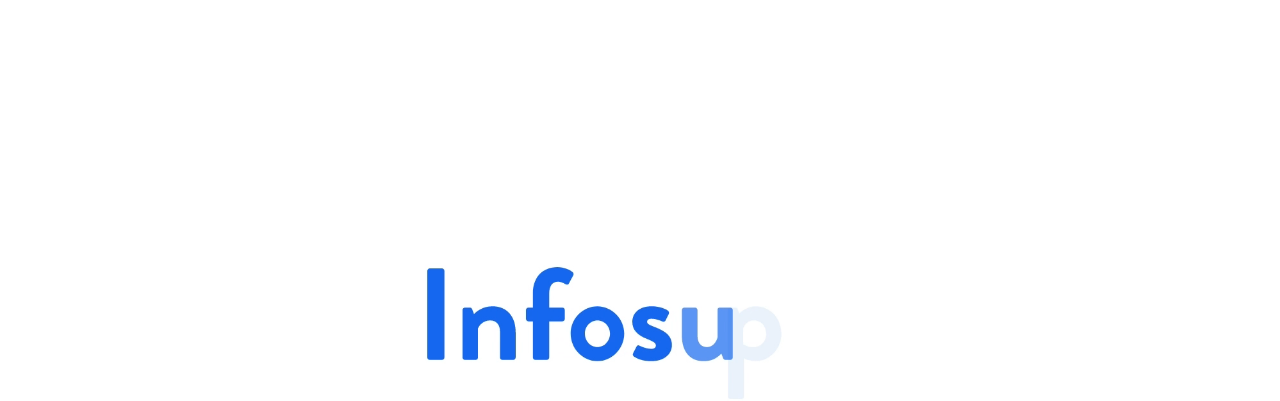

--- FILE ---
content_type: text/html; charset=UTF-8
request_url: http://infosup-voyages.fr/fr/logito-groupe
body_size: 6271
content:

<!DOCTYPE html>
<html lang="fr">
<head>
	<meta charset="utf-8">
<meta http-equiv="X-UA-Compatible" content="IE=edge">
<meta name="viewport" content="width=device-width, initial-scale=1">
<!-- The above 3 meta tags *must* come first in the head; any other head content must come *after* these tags -->
<title>
			Progiciel métier dédié aux Groupistes : LogiTO Groupe  - Infosup-Voyage 
	</title>
<link rel="icon" type="image/png" href="http://infosup-voyages.fr/img/favicon.png?fit=crop&amp;s=e80a1a897da24834a7987e409907c140" />
<!--MetaFacebook Like -->
<meta property="og:url"  content="http://infosup-voyages.fr" />
<meta property="og:type"  content="website" />

	<meta name="description" content="Notre logiciel LogiTO Groupe est entièrement adapté à votre métier et conçu pour les organisateurs de voyages de Groupe. Ce progiciel est la solution qui vous accompagnera dans votre quotidien pour gagner du temps. " />
	<meta property="og:title"  content="Progiciel métier dédié aux Groupistes : LogiTO Groupe  - Infosup-Voyage " />
	<meta property="og:description"  content="Notre logiciel LogiTO Groupe est entièrement adapté à votre métier et conçu pour les organisateurs de voyages de Groupe. Ce progiciel est la solution qui vous accompagnera dans votre quotidien pour gagner du temps. " />

<script src="https://use.fontawesome.com/4b3b713251.js"></script>

<!-- Fonts -->
<link href="https://fontlibrary.org/face/aileron" type="text/css" rel="stylesheet"/>
 <link href="https://fonts.googleapis.com/css?family=Roboto:100,300,700" rel="stylesheet">
<!--plugins-->
<link rel="stylesheet" type="text/css" href="//cdn.jsdelivr.net/jquery.slick/1.6.0/slick.css"/>
<!-- Bootstrap -->
<link href="//infosup-voyages.fr/modules/front/bootstrap/css/bootstrap.min.css" rel="stylesheet">

<link href="//infosup-voyages.fr/modules/front/css/bootstrap-select.css" rel="stylesheet">
<link href="//infosup-voyages.fr/modules/front/css/slick.css" rel="stylesheet">
<link href="//infosup-voyages.fr/modules/front/css/slick-theme.css" rel="stylesheet">
<link href="//infosup-voyages.fr/modules/front/css/screen.css" rel="stylesheet">
<link href="//infosup-voyages.fr/modules/front/css/mobile.css" rel="stylesheet">
<link href="/css/plugins/chosen/chosen.min.css" rel="stylesheet">
<link href="/css/plugins/toastr/toastr.min.css" rel="stylesheet">



<script type="text/javascript" src="/js/jquery-2.1.1.js"></script>
<script src="https://cdn.jsdelivr.net/npm/js-cookie@2/src/js.cookie.min.js"></script>
<!-- HTML5 shim and Respond.js for IE8 support of HTML5 elements and media queries -->
<!-- WARNING: Respond.js doesn't work if you view the page via file:// -->
<!--[if lt IE 9]>
  <script src="https://oss.maxcdn.com/html5shiv/3.7.2/html5shiv.min.js"></script>
  <script src="https://oss.maxcdn.com/respond/1.4.2/respond.min.js"></script>
<![endif]-->	<!-- Global Site Tag (gtag.js) - Google Analytics -->
<script async src="https://www.googletagmanager.com/gtag/js?id=UA-106901495-1"></script>
	<script>
	  window.dataLayer = window.dataLayer || [];
	  function gtag(){dataLayer.push(arguments)};
	  gtag('js', new Date());

	  gtag('config', 'UA-106901495-1');
	</script>
	<script>
  (function(i,s,o,g,r,a,m){i['GoogleAnalyticsObject']=r;i[r]=i[r]||function(){
  (i[r].q=i[r].q||[]).push(arguments)},i[r].l=1*new Date();a=s.createElement(o),
  m=s.getElementsByTagName(o)[0];a.async=1;a.src=g;m.parentNode.insertBefore(a,m)
  })(window,document,'script','https://www.google-analytics.com/analytics.js','ga');
  ga('create', 'UA-106901495-1', 'auto');
  ga('send', 'pageview');
</script>
</head>
<div class="modal modal-prehome">
	<div class="modal-overlay modal-toggle"></div>
	<div class="modal-wrapper modal-transition">
		<div class="modal-inner">
			<div class="mp4-video">
                <div class="container-video-prehome">
				    <video class="video-prehome" src="//infosup-voyages.fr/modules/front/video/prehome-infosupv3.mp4" muted autoplay playsinline></video>
                </div>
                <div class="container-video-prehome-responsive">
				    <video class="video-prehome" src="//infosup-voyages.fr/modules/front/video/prehome-infosupv3-mobile.mp4" muted autoplay playsinline></video>
                </div>
                <div class="container-btn">
                    <a class="btn-cta" href="http://www.infosup-voyages.fr/">Continuez sur Infosup</a>
                    <a class="btn-cta" href="https://tropingo.com/">Découvrez Tropingo</a>
                </div>
            </div>
		</div>
	</div>
</div>

<style>
    .cbp-spmenu-push {
        display: none;
    }

    .container-video-prehome {
        height: 100%;
    }

    .container-video-prehome-responsive {
        display: none;
        height: 100%;
    }

    .cbp-spmenu-push.active {
        display: block;
    }

    .modal-prehome.active {
        display: block;
        display: block;
        background: white;
        z-index: 10000;
    }

    .modal-wrapper.modal-transition {
        height: 100%
    }

    .modal-inner {
        height: 100%
    }

    .mp4-video {
        height: 100%
    }

    .video-prehome {
        width: 100%;
        height: 100%;
        padding-right: 50px;
    }

    .container-btn {
        position: relative;
        display: none;
        z-index: 1000000000;
        bottom: 25%;
    }

    .container-btn.active {
        display: flex;
        flex-direction: row;
        flex-wrap: nowrap;
        justify-content: center;
        align-items: center;
        align-content: center;
    }

    .container-btn.active .btn-cta {
        margin-left: 30px;
        margin-right: 30px;
    }

    @media  screen and (max-width: 768px){
        .video-prehome {
            padding-right: 20px;
        }
    }

    @media  screen and (max-width: 500px){
        .video-prehome {
            padding-right: 0;
        }

        .container-video-prehome {
            display: none;
        }

        .container-video-prehome-responsive {
            display: block;
        }

        .container-btn.active .btn-cta {
            margin-left: 10px;
            margin-right: 10px;
            padding: 10px;
            font-size: 15px;
        }

        .container-btn {
            bottom: 35%;
        }
    }
</style>


<script>
  $(document).ready(function(){
    var cookie = Cookies.get('prehome');
    if(!cookie) {
        Cookies.set('prehome', 'true', { expires: 1 });
        $('.modal-prehome').addClass('active');
        $('.video-prehome').on('ended',function(){
            $(this).closest('.mp4-video').find('.container-btn').addClass('active');
        });
    }
    $('.cbp-spmenu-push').addClass('active');
  });
</script>
<body data-spy="scroll" data-token="ykfAnICzZzpIJkzhzbEHBVTfZFFDphgwXTK0am6q" class="cbp-spmenu-push">
	<div id="fb-root"></div>
	<script></script>

	<header class="container-fluid" style="padding : 15px 15px 0px 15px;">
        <div class="container">
          <div class="row">
              <div class="col-sm-3">
                <div class="logo" >
                  <a href="http://infosup-voyages.fr">
                      <img src="//infosup-voyages.fr/modules/front//img/logo-iv.png" alt=" Logo InfoSup Voyages" srcset="" style="--height:80px;">
                </a>
                </div>
              </div>
              <div class="col-sm-9">
                <div class="top-header">
                  <ul>
                    <li><a style="font-weight: bold;" href="tel:+33297371313"><i class="fa fa-phone" style="margin-right: 10px;"></i>+33 (0) 2 97 37 13 13</a></li>
                    
                  </ul>
                </div>
                <nav>
                  <ul class="nav nav-pills header-menu">
                                          <li class="nav-item dropdown" >
                        <a class="nav-link dropdown-toggle" data-toggle="dropdown" href="#" role="button" aria-haspopup="true" aria-expanded="false">Votre activité <i class="fa fa-angle-down"></i></a>
                        <div class="dropdown-menu menu-list">
                                                       <a class="dropdown-item" href="http://infosup-voyages.fr/fr/tours-operateurs" >Tour-Opérateurs</a>
                                                       <a class="dropdown-item" href="http://infosup-voyages.fr/fr/agences-de-voyages" >Agences de voyages </a>
                                                       <a class="dropdown-item" href="http://infosup-voyages.fr/fr/autocaristes" >Autocaristes</a>
                                                  </div>
                      </li>
                                        
                                           <li class="nav-item dropdown">
                        <a class="nav-link dropdown-toggle" data-toggle="dropdown" href="#" role="button" aria-haspopup="true" aria-expanded="false">Nos solutions <i class="fa fa-angle-down"></i></a>
                        <div class="dropdown-menu menu-list">
                                                       <a class="dropdown-item" href="http://infosup-voyages.fr/fr/logito-web">LogiTO Web</a>
                                                       <a class="dropdown-item" href="http://infosup-voyages.fr/fr/logito-groupe">LogiTO Groupe</a>
                                                       <a class="dropdown-item" href="http://infosup-voyages.fr/fr/logicar-web">Logicar Web</a>
                                                       <a class="dropdown-item" href="http://infosup-voyages.fr/fr/agence-net">Agence Net</a>
                                                       <a class="dropdown-item" href="http://infosup-voyages.fr/fr/carmagic">Carmagic</a>
                                                  </div>
                      </li>
                                        
                    
                    <li class="nav-item">
                      <a class="nav-link" href="http://infosup-voyages.fr/fr/support">Support</a>
                    </li>
                  </ul>
                </nav>
              </div>
              <div class="menu-icon col-sm-6">
                <div class="hamburger">
                  <span></span>
                  <span></span>
                  <span></span>
                </div>
              </div>
              <div class="mobile-menu">
                <ul class="nav nav-pills">
                                          <li class="nav-item">
                          <span class="nav-link">Votre Activité</span>
                          <ul>
                                                               <a class="nav-link" href="http://infosup-voyages.fr/fr/tours-operateurs" >Tour-Opérateurs</a>
                                                               <a class="nav-link" href="http://infosup-voyages.fr/fr/agences-de-voyages" >Agences de voyages </a>
                                                               <a class="nav-link" href="http://infosup-voyages.fr/fr/autocaristes" >Autocaristes</a>
                                                        </ul>
                        </li>
                                                                    <li class="nav-item">
                          <span class="nav-link">Nos solutions</span>
                        <ul>
                                                       <a class="nav-link" href="http://infosup-voyages.fr/fr/logito-web">LogiTO Web</a>
                                                       <a class="nav-link" href="http://infosup-voyages.fr/fr/logito-groupe">LogiTO Groupe</a>
                                                       <a class="nav-link" href="http://infosup-voyages.fr/fr/logicar-web">Logicar Web</a>
                                                       <a class="nav-link" href="http://infosup-voyages.fr/fr/agence-net">Agence Net</a>
                                                       <a class="nav-link" href="http://infosup-voyages.fr/fr/carmagic">Carmagic</a>
                                                  </ul>
                      </li>
                                      
                    <li class="nav-item">
                      <span class="nav-link" href="http://infosup-voyages.fr/fr/support">Support</span>
                    </li>
                  </ul>
                  <address>
                    <h2>Infosup SA</h2>
                    <p>22 Rue de Kerhoas</br>
                      56260 Larmor-Plage</p>
                      <p>02 97 37 47 31</p>
                      <p>contact@infosup-voyages.fr</p>
                  </address>
              </div>
          </div>
        </div>
      </header>
		 <div id="produit-wrapper">
          <div class="container-fluid top-content">
            <div class="container-fluid" id="sticker">
              <ul class="nav panel-tabs row" ;>
                                  <li  style="border-top: solid 2px #670218;"><a href="http://infosup-voyages.fr/fr/logito-web">LogiTO Web</a></li>
                                  <li  style="border-top: solid 2px #09e6ef;"><a href="http://infosup-voyages.fr/fr/logito-groupe">LogiTO Groupe</a></li>
                                  <li  style="border-top: solid 2px #6743e4;"><a href="http://infosup-voyages.fr/fr/logicar-web">Logicar Web</a></li>
                                  <li  style="border-top: solid 2px #ef6a09;"><a href="http://infosup-voyages.fr/fr/agence-net">Agence Net</a></li>
                                  <li  style="border-top: solid 2px #ffeb3b;"><a href="http://infosup-voyages.fr/fr/carmagic">Carmagic</a></li>
                              </ul>
            </div>
          </div>

          <div class="container-fluid">

            <div class="tab-content">
              <div class="tab-pane active">

                  <div class="title container">
                    <h1>Logiciel métier dédié aux Groupistes </h1>
                    <p><p class="MsoNormal" style="color: rgb(51, 51, 51); font-family: &quot;Lucida Grande&quot;, Verdana, Arial, Helvetica, sans-serif; font-size: 11px; letter-spacing: normal;"><b><i><span style="color: black; font-size: 14px; font-family: Arial;">Entièrement adaptée à votre métier et conçu pour les organisateurs de voyages de Groupe, LogiTO Groupe est la solution qui vous accompagnera dans votre quotidien pour gagner du temps. Grâce à sa gestion des devis groupes, vous serez en capacité d'adapter au mieux votre proposition commerciale à la demande du client.</span></i></b></p><p class="MsoNormal" style="color: rgb(51, 51, 51); font-family: &quot;Lucida Grande&quot;, Verdana, Arial, Helvetica, sans-serif; font-size: 11px; letter-spacing: normal; text-align: justify;"><span style="color: black;">&nbsp;</span></p></p>
                    <p><p><span style="font-family: &quot;Lucida Grande&quot;, Verdana, Arial, Helvetica, sans-serif; font-size: 11px; letter-spacing: normal; text-align: justify;"><span style="font-size: 14px; font-family: Arial;">Cela n'a jamais été aussi simple de créer un voyage sur mesure avec </span><b><span style="font-size: 14px; font-family: Arial;">LogiTO Groupe</span></b><span style="font-size: 14px; font-family: Arial;">. Le logiciel va vous permettre de gérer des devis par tranche de participants, sur différentes bases (</span></span><span style="color: rgb(51, 51, 51); font-family: Arial; font-size: 14px; letter-spacing: normal; text-align: justify;">A</span><span style="font-family: Arial; font-size: 14px; letter-spacing: normal; text-align: justify;">dultes/</span><span style="color: rgb(51, 51, 51); font-family: Arial; font-size: 14px; letter-spacing: normal; text-align: justify;">E</span><span style="font-family: &quot;Lucida Grande&quot;, Verdana, Arial, Helvetica, sans-serif; font-size: 12px; letter-spacing: normal; text-align: justify;"><span style="font-family: Arial; font-size: 14px;">nfants...), avec des options et en faisant ressortir un calcul du prix de vente conseillé et la marge dégagée. Vous pourrez alors gérer les relances clients et l'état du devis. Une fois accepté, le devis deviendra une inscription et il sera alors possible d'éditer un contrat de vente et une facture groupe vous apportant un </span><b><span style="font-family: Arial; font-size: 14px;">gain sensible de productivité</span></b><span style="font-family: Arial; font-size: 14px;">. Afin d'améliorer votre visibilité et contrôler votre activité, vous pourrez utiliser nos statistiques et les différents tableaux de bord commerciaux. LogiTO Groupe est interfacé avec toutes les comptabilités du marché, et vous permet d'intégrer directement vos écritures en comptabilité pour un gain de productivité.</span></span><br></p></p>
                  </div>
                  <div class="foncontainer">
                      <img class="img-fonc" src="//infosup-voyages.fr/modules/front//img/icones/objectif.svg" alt="icone objectif">
                      <div class="main">
                        <h2>FONCTIONNALITÉS</h2>
                      </div>
                  </div>
                  <div class="fonctio container">
                   <div class="content">
                                        <ul class="row col-sm-6" style="position: initial;">
                                                                       <li><img src="//infosup-voyages.fr/modules/front//img/icones/check.svg" alt="">
                          Gestion des tâches / ToDo list
                        </li>
                                                                                               <li><img src="//infosup-voyages.fr/modules/front//img/icones/check.svg" alt="">
                          Requêtes / Etat des ventes
                        </li>
                                                                                               <li><img src="//infosup-voyages.fr/modules/front//img/icones/check.svg" alt="">
                          Compte rendu de voyage
                        </li>
                                                                                               <li><img src="//infosup-voyages.fr/modules/front//img/icones/check.svg" alt="">
                          CRM : Newsletter, Enquêtes de satisfactions, phoning
                        </li>
                                                                                               <li><img src="//infosup-voyages.fr/modules/front//img/icones/check.svg" alt="">
                          Saisie des factures prestataires pour ventilation sur dossier
                        </li>
                                                                                               <li><img src="//infosup-voyages.fr/modules/front//img/icones/check.svg" alt="">
                          Interface comptable
                        </li>
                                                                                               <li><img src="//infosup-voyages.fr/modules/front//img/icones/check.svg" alt="">
                          Courriers prestataires
                        </li>
                                                                                               <li><img src="//infosup-voyages.fr/modules/front//img/icones/check.svg" alt="">
                          Création des voyages
                        </li>
                                                                                               <li><img src="//infosup-voyages.fr/modules/front//img/icones/check.svg" alt="">
                          Gestion des contingents / rétrocessions
                        </li>
                                                                                               <li><img src="//infosup-voyages.fr/modules/front//img/icones/check.svg" alt="">
                          Gestion de devis 
                        </li>
                                                                                               <li><img src="//infosup-voyages.fr/modules/front//img/icones/check.svg" alt="">
                          Statistiques 
                        </li>
                                                                                               <li><img src="//infosup-voyages.fr/modules/front//img/icones/check.svg" alt="">
                          Saisie des inscriptions
                        </li>
                                                                                                                                                                                                                                                                                                                                                                                                                                                                                                                                                                                                                                          </ul>
                    <ul class="row col-sm-6" style="position: initial;">
                                                                                                                                                                                                                                                                                                                                                                                                                                                                                                                                                                                                                                               <li><img src="//infosup-voyages.fr/modules/front//img/icones/check.svg" alt="">
                          Report / Annulation / Copie d&#039;inscription
                        </li>
                                                                                               <li><img src="//infosup-voyages.fr/modules/front//img/icones/check.svg" alt="">
                          Edition des contrats de vente
                        </li>
                                                                                               <li><img src="//infosup-voyages.fr/modules/front//img/icones/check.svg" alt="">
                          Distribution XFT
                        </li>
                                                                                               <li><img src="//infosup-voyages.fr/modules/front//img/icones/check.svg" alt="">
                          Saisie des règlements clients
                        </li>
                                                                                               <li><img src="//infosup-voyages.fr/modules/front//img/icones/check.svg" alt="">
                          Edition des factures clients
                        </li>
                                                                                               <li><img src="//infosup-voyages.fr/modules/front//img/icones/check.svg" alt="">
                          Edition des convocations
                        </li>
                                                                                               <li><img src="//infosup-voyages.fr/modules/front//img/icones/check.svg" alt="">
                          Edition des vouchers
                        </li>
                                                                                               <li><img src="//infosup-voyages.fr/modules/front//img/icones/check.svg" alt="">
                          Gestion des roomings
                        </li>
                                                                                               <li><img src="//infosup-voyages.fr/modules/front//img/icones/check.svg" alt="">
                          Edition de liste pour les prestataires
                        </li>
                                                                                               <li><img src="//infosup-voyages.fr/modules/front//img/icones/check.svg" alt="">
                          Requêtes (extraction de données), outils reporting
                        </li>
                                                                                               <li><img src="//infosup-voyages.fr/modules/front//img/icones/check.svg" alt="">
                          Edition des factures 
                        </li>
                                                                                               <li><img src="//infosup-voyages.fr/modules/front//img/icones/check.svg" alt="">
                          Réservation BTOB / BTOC avec disponibilités en temps réel
                        </li>
                                                                  </ul>
                                        </div>
                  </div>

                  <div class="foncontainer" id="coming-soon" style="display:none;">
                      <img class="img-fonc" src="//infosup-voyages.fr/modules/front//img/icones/coming-soon.svg" alt="icone objectif">
                      <div class="main">
                        <h2>Bientôt Disponibles</h2>
                      </div>
                  </div>
                  <div class="fonctio container" style="display:none;">
                   <div class="content">
                    
                    <ul class="row col-sm-6" style="position: initial;">
                      
                         <li><img src="//infosup-voyages.fr/modules/front//img/icones/check.svg" alt="">
                          Refonte de la charte graphique
                        </li>
                        <li><img src="//infosup-voyages.fr/modules/front//img/icones/check.svg" alt="">
                          Ecran d’accueil personnalisable
                        </li>
                        <li><img src="//infosup-voyages.fr/modules/front//img/icones/check.svg" alt="">
                          Envoi de mail
                        </li>
                        <li><img src="//infosup-voyages.fr/modules/front//img/icones/check.svg" alt="">
                          Envoi de sms
                        </li>
                        <li><img src="//infosup-voyages.fr/modules/front//img/icones/check.svg" alt="">
                         Statistiques avec outil de type Report One
                        </li>
                        <li><img src="//infosup-voyages.fr/modules/front//img/icones/check.svg" alt="">
                          Nouveau planning
                        </li>
                        <li><img src="//infosup-voyages.fr/modules/front//img/icones/check.svg" alt="">
                          Cartographie
                        </li>

                       
                    </ul>
                    <ul class="row col-sm-6" style="position: initial;">
                     
                         <li><img src="//infosup-voyages.fr/modules/front//img/icones/check.svg" alt="">
                          Géolocalisation (Interface GWELOC)
                        </li>
                        <li><img src="//infosup-voyages.fr/modules/front//img/icones/check.svg" alt="">
                          Interface avec systèmes embarqués (MOBITERM, TOMTOM, TRIMBLE, VECO,TRANSICS)
                        </li>
                        <li><img src="//infosup-voyages.fr/modules/front//img/icones/check.svg" alt="">
                          Interface avec gestion des temps (SOLID, STRADA, VISIO)
                        </li>
                        <li><img src="//infosup-voyages.fr/modules/front//img/icones/check.svg" alt="">
                          Parc Atelier (Suivi des matériels, Alertes, Options dont Gestion OR - Facturation ...)
                        </li>
                    </ul>
                    
                    </div>
                  </div>
              </div>
            </div>
          </div>

          <div class="container">
             <!-- CTA -->
                <div class="service container" id="include-service">
                  <div class="service-top">
                      <img class="img-service" src="//infosup-voyages.fr/modules/front//img/icones/services.svg" alt="icone services">
                      <h2>GARANTIES &amp; SERVICES INCLUS</h2>
                  </div>
                  <div class="service-text">
                    <p class="service-text-dark accroche">Infosup vous accompagne pas à pas à tous les stades de votre projet</p>
                    <h3>Audit et conseil</h3>
                    <p>Un accompagnement initial réalisé par un Responsable de projet.</p>
                    <h3>Formation</h3>
                    <p>Une prestation personnalisée sur site vous permettant d'acquérir des connaissances sur l'utilisation de nos Progiciels métiers.</p>
                    <h3>Assistance et suivi logiciel</h3>
                    <p>Un espace client dédié au support utilisateurs.</p>
                    <p>Une assistance téléphonique de qualité</p>
                    <p>Un suivi logiciel permettant de bénéficier des évolutions logicielles de nos Solutions métiers.
                  </div>
                </div>
          </div>
      </div>

        </div>
 <div class="container-fluid demo">
	<img src="//infosup-voyages.fr/modules/front//img/commercial.png" alt="">
	<h3>Demandez aujourd’hui, 
	votre démo personnalisée</h3>
	<a class="contact" href="http://infosup-voyages.fr/fr/support#contact">CONTACTEZ NOUS</a>
</div>
	<footer class="container">
  <div class="col-sm-6">
    <ul>
      <li><a href="http://infosup-voyages.fr/fr/presentation">Infosup <span>Voyages</span></a></li>
       <li><a href="http://infosup-voyages.fr/fr/mentions-legales">Mentions légales</a></li>
       <li><a href="http://infosup-voyages.fr/fr/rgpd">RGPD</a></li>
      
      
    </ul>
  </div>
  <div class="col-sm-6">
    <ul>
      <li style="font-family: Roboto, sans-serif;">Réalisation :</li>
      <li><a target="blank" href="#">Hissez-Haut</a></li>
    </ul>
  </div>
</footer>
	<div id="cookie-banner">

    <p>Ce site utilise Google Analytics. En continuant à naviguer, vous nous autorisez à déposer un cookie à des fins de mesure d'audience.</p>

    <div class="cookie-action">
        <button type="submit" class="cta_link">j'ai compris !</button>

        <a href="http://infosup-voyages.fr/fr/rgpd"> en savoir plus</a>

    </div>


</div>	<div class="modal fade" tabindex="-1" role="dialog">
	<div class="modal-dialog" role="document">
		<div class="modal-content">
			<div class="modal-header">
				<button type="button" class="close" data-dismiss="modal" aria-label="Close"><span aria-hidden="true">&times;</span></button>
				<h4 class="modal-title">Modal title</h4>
			</div>
			<div class="modal-body">
				<p>One fine body&hellip;</p>
			</div>
			<div class="modal-footer">
				<button type="button" class="btn btn-default" data-dismiss="modal">Close</button>
				<button type="button" class="btn btn-primary">Save changes</button>
			</div>
		</div><!-- /.modal-content -->
	</div><!-- /.modal-dialog -->
</div><!-- /.modal -->	<script type="text/javascript" src="//maxcdn.bootstrapcdn.com/bootstrap/3.3.7/js/bootstrap.min.js"></script>
<script src="/js/plugins/chosen/chosen.jquery.min.js"></script>


<script src="//infosup-voyages.fr/modules/front/js/jquery.cookie.js"></script>
<script src="//infosup-voyages.fr/modules/front/js/bootstrap-select.js"></script>
<script src="//infosup-voyages.fr/modules/front/js/global.js"></script>
<script src="//infosup-voyages.fr/modules/front/js/jquery.sticky.js"></script>
<script src="//infosup-voyages.fr/modules/front/js/slick.min.js"></script>

<!-- Toastr -->
<script src="//infosup-voyages.fr/modules/front/js/plugins/toastr/toastr.min.js"></script>	<script src="/js/search.js"></script>
</body>
</html>

--- FILE ---
content_type: text/css
request_url: http://infosup-voyages.fr/modules/front/css/screen.css
body_size: 11757
content:
/* line 5, ../../../../.rvm/gems/ruby-2.3.0@global/gems/compass-core-1.0.3/stylesheets/compass/reset/_utilities.scss */
html, body, div, span, applet, object, iframe,
h1, h2, h3, h4, h5, h6, p, blockquote, pre,
a, abbr, acronym, address, big, cite, code,
del, dfn, em, img, ins, kbd, q, s, samp,
small, strike, strong, sub, sup, tt, var,
b, u, i, center,
dl, dt, dd, ol, ul, li,
fieldset, form, label, legend,
table, caption, tbody, tfoot, thead, tr, th, td,
article, aside, canvas, details, embed,
figure, figcaption, footer, header, hgroup,
menu, nav, output, ruby, section, summary,
time, mark, audio, video {
  margin: 0;
  padding: 0;
  border: 0;
  font: inherit;
  vertical-align: baseline;
}
:root{
  --transparent:transparent;
}

/* line 22, ../../../../.rvm/gems/ruby-2.3.0@global/gems/compass-core-1.0.3/stylesheets/compass/reset/_utilities.scss */
html {
  line-height: 1;
}

/* line 24, ../../../../.rvm/gems/ruby-2.3.0@global/gems/compass-core-1.0.3/stylesheets/compass/reset/_utilities.scss */
ol, ul {
  list-style: none;
}

/* line 26, ../../../../.rvm/gems/ruby-2.3.0@global/gems/compass-core-1.0.3/stylesheets/compass/reset/_utilities.scss */
table {
  border-collapse: collapse;
  border-spacing: 0;
}

/* line 28, ../../../../.rvm/gems/ruby-2.3.0@global/gems/compass-core-1.0.3/stylesheets/compass/reset/_utilities.scss */
caption, th, td {
  text-align: left;
  font-weight: normal;
  vertical-align: middle;
}

/* line 30, ../../../../.rvm/gems/ruby-2.3.0@global/gems/compass-core-1.0.3/stylesheets/compass/reset/_utilities.scss */
q, blockquote {
  quotes: none;
}
/* line 103, ../../../../.rvm/gems/ruby-2.3.0@global/gems/compass-core-1.0.3/stylesheets/compass/reset/_utilities.scss */
q:before, q:after, blockquote:before, blockquote:after {
  content: "";
  content: none;
}

/* line 32, ../../../../.rvm/gems/ruby-2.3.0@global/gems/compass-core-1.0.3/stylesheets/compass/reset/_utilities.scss */
a img {
  border: none;
}

/* line 116, ../../../../.rvm/gems/ruby-2.3.0@global/gems/compass-core-1.0.3/stylesheets/compass/reset/_utilities.scss */
article, aside, details, figcaption, figure, footer, header, hgroup, main, menu, nav, section, summary {
  display: block;
}
:root{
  --main-blue:#1f67f1;
  --second-blue:#337ab7;
  --main-roboto: 'Roboto', sans-serif;
  --white:#fff;
  --black:#333;
  --black-rgb:51,51,51;
}
/* line 17, ../sass/screen.scss */
body {
  height: 100%;
  margin: 0;
  padding: 0;
}
/* line 24, ../sass/screen.scss */
html {
  font-size: initial;
  width: 100%;
  margin: 0;
  padding: 0;
  height: 100%;
  overflow-x: hidden;
}
.debeug{
  outline:2px dashed crimson;
}

/* line 38, ../sass/screen.scss */
header .container {
  /*padding: 5% 0;*/
}
/* line 42, ../sass/screen.scss */
header .row {
  display: -webkit-box;
  display: -webkit-flex;
  display: -ms-flexbox;
  display: flex;
  -webkit-box-align: center;
  -webkit-align-items: center;
      -ms-flex-align: center;
          align-items: center;
}
/* line 51, ../sass/screen.scss */
header .logo a {
  font-family: "Roboto", sans-serif;
  font-weight: 700;
  color: #1F67F1;
  font-size: 2rem;
  cursor: pointer;
  text-decoration: none;
}
/* line 60, ../sass/screen.scss */
header .logo a span {
  font-weight: 100;
  margin-left: 8px;
  color: #212121;
  font-size: 1.4rem;
}
/* line 70, ../sass/screen.scss */
header .top-header {
  font-family: "Roboto", sans-serif;
  font-weight: 300;
  color: #1F67F1;
}
/* line 76, ../sass/screen.scss */
header .top-header ul {
  display: -webkit-box;
  display: -webkit-flex;
  display: -ms-flexbox;
  display: flex;
  -webkit-box-orient: horizontal;
  -webkit-box-direction: normal;
  -webkit-flex-direction: row;
      -ms-flex-direction: row;
          flex-direction: row;
  -webkit-box-pack: end;
  -webkit-justify-content: flex-end;
      -ms-flex-pack: end;
          justify-content: flex-end;
  -webkit-box-align: center;
  -webkit-align-items: center;
      -ms-flex-align: center;
          align-items: center;
  margin-bottom: 12px;
}
/* line 84, ../sass/screen.scss */
header .top-header ul li {
  margin-left: 12px;
}
/* line 95, ../sass/screen.scss */
header ul.nav {
  display: -webkit-box;
  display: -webkit-flex;
  display: -ms-flexbox;
  display: flex;
  -webkit-box-orient: horizontal;
  -webkit-box-direction: normal;
  -webkit-flex-direction: row;
      -ms-flex-direction: row;
          flex-direction: row;
  -webkit-box-pack: end;
  -webkit-justify-content: flex-end;
      -ms-flex-pack: end;
          justify-content: flex-end;
  -webkit-box-align: center;
  -webkit-align-items: center;
      -ms-flex-align: center;
          align-items: center;
  z-index: 10;
}
/* line 102, ../sass/screen.scss */
header ul.nav li a.nav-link.dropdown-toggle {
  position:relative;
  /*border-bottom: solid 2px #FFF;*/
}
header ul.nav li a.nav-link.dropdown-toggle::after{
content: '';
position: absolute;
height: 2px;
bottom: 3px;
max-width: 80%;
margin: 0 auto;
background-color: currentColor;
left: 50%;
right: 50%;
transition: all 0.2s ease-in-out;
}
header ul.nav li:hover a.nav-link.dropdown-toggle::after{
  left:0;
  right:0;
}
/* line 105, ../sass/screen.scss */
header ul.nav li:hover {
  /*border-bottom: solid 2px #1F67F1;*/
  background: transparent;
}

.cookie-action {
    display: flex;
    justify-content: space-between;
    align-items: center;
}

#cookie-banner {
    position: fixed;
    bottom: 0;
    left: 0;
    display: flex;
    flex-direction: row;
    justify-content: center;
    align-items: center;
    width: 100%;
    max-height: 100px;
    padding: 8px;
    background-color: rgba(255, 255, 255, 0.92);
    border-radius: 5px 5px 0 0;
    /*border: 1px solid #1f67f1;*/
    box-shadow: 0 -1px 2px 0 rgba(0, 0, 0, 0.35);
    font-family: "Roboto", sans-serif;
    transition:bottom 0.35s ease-in, all 0.15s ease-in-out;
}
#cookie-banner:hover{
  padding-top:10px;
  bottom:5px;
}

.cookie-action > button[type="submit"] {
    width: 110px;
    height: 22px;
    line-height: 22px;
    border: none;
    box-shadow: none;
    -webkit-appearance: none;
    font-size: 13px;
    margin: 0;
    margin-left: 10px;
    margin-right: 10px;
}


.cta_link {
    display: block;
    margin: 16px auto;
    width: 150px;
    height: 50px;
    line-height: 50px;
    text-align: center;
    background-color: #1f67f1;
    color: #fff !important;
    font-weight: bold;
    font-size: 18px;
    border-radius: 5px;
    margin-bottom: 10px;
    cursor: pointer;
    margin-right: 10px;
}
.cta_link + a {
    color: #1f67f1;
}
.btn-cta--article{
  padding:0.55rem 0.35rem;
  box-shadow:0 10px 22px rgba(51,51,51,0.2);
}
.product-btn{
  color: white;
  padding: 20px;
  font-family: "Roboto", sans-serif;
  font-weight: 700;
  text-decoration: none;
  border-radius: 50px;
  font-size: 20px;
  margin-left: 10px;
  margin-right: 10px;
}

.product-btn:hover{
  background-color: white !important;
  text-decoration: none;
}
.btn-form_event{
  border-radius:0;
  border:3px solid #1f67f1 ;
  background:transparent;
  color:#1f67f1;
  transition: all 0.2s ease-in-out;
}
.btn-tech{
    width: 160px;
    height: 50px;
    border: solid 2px #1F67F1;
    -webkit-border-radius: 50px;
    border-radius: 50px;
    background: transparent;
    display: -webkit-box;
    display: -webkit-flex;
    display: -ms-flexbox;
    display: flex;
    -webkit-box-align: center;
    -webkit-align-items: center;
    -ms-flex-align: center;
    align-items: center;
    -webkit-box-pack: center;
    -webkit-justify-content: center;
    -ms-flex-pack: center;
    justify-content: center;
    font-family: "Roboto", sans-serif;
    font-weight: 700;
    font-size: 1.3rem;
    color: #1F67F1;
    text-decoration: none !important;
}
.btn-tech:hover, .btn-tech:focus{
    color:#fff;
   border-color:currentColor;
   background-color:#1F67F1;
}
.active-menu{
   /*border-bottom: solid 2px #1F67F1 !important;*/
}
.active-menu > a{
   color : #1F67F1 !important;
}
/* line 111, ../sass/screen.scss */
header ul.nav li a {
  font-family: "Roboto", sans-serif;
  font-weight: 300;
  color: #212121;
  text-decoration: none;
  background: transparent;
}
header ul.nav > li > a:hover {
  background: transparent !important;
  color : #1F67F1 !important;
}

/* line 123, ../sass/screen.scss */
.mobile-menu {
  display: none;
}

/* line 127, ../sass/screen.scss */
.menu-icon {
  display: none;
}

/* line 132, ../sass/screen.scss */
.dropdown-menu {
  padding: 10px 0px;
  -webkit-border-radius: 0;
          border-radius: 0;
  text-align: left !important;
  border-color: transparent;
  background: #1F67F1;
}
/* line 140, ../sass/screen.scss */
.dropdown-menu .dropdown-item {
  font-family: "Roboto", sans-serif;
  font-size: 0.9rem;
  font-weight: 300;
  color: #FFF;
  text-decoration: none;
  position: relative;
  float: left;
  height: 50px;
  width: 100%;
  display: -webkit-box;
  display: -webkit-flex;
  display: -ms-flexbox;
  display: flex;
  -webkit-box-align: center;
  -webkit-align-items: center;
      -ms-flex-align: center;
          align-items: center;
  padding-left: 12px;
}
/* line 156, ../sass/screen.scss */
.dropdown-menu .dropdown-item:hover {
  background: #2b73ff;
}

/* line 163, ../sass/screen.scss */
.top-content {
  height: 500px;
  width: 100%;
  padding-right: 0px;
  padding-left: 0px;
}
/* line 170, ../sass/screen.scss */
.top-content .marque {
  background: url("../img/marque.jpg") center no-repeat;
  -webkit-background-size: cover;
          background-size: cover;
  height: 100%;
  display: -webkit-box;
  display: -webkit-flex;
  display: -ms-flexbox;
  display: flex;
  -webkit-box-orient: vertical;
  -webkit-box-direction: normal;
  -webkit-flex-direction: column;
      -ms-flex-direction: column;
          flex-direction: column;
  -webkit-box-pack: center;
  -webkit-justify-content: center;
      -ms-flex-pack: center;
          justify-content: center;
  -webkit-box-align: center;
  -webkit-align-items: center;
      -ms-flex-align: center;
          align-items: center;
}
/* line 180, ../sass/screen.scss */
.top-content .cat-metier {
  background: url("../img/top2.jpg") center no-repeat;
  -webkit-background-size: cover;
          background-size: cover;
  height: 100%;
  display: -webkit-box;
  display: -webkit-flex;
  display: -ms-flexbox;
  display: flex;
  -webkit-box-orient: vertical;
  -webkit-box-direction: normal;
  -webkit-flex-direction: column;
      -ms-flex-direction: column;
          flex-direction: column;
  -webkit-box-pack: center;
  -webkit-justify-content: center;
      -ms-flex-pack: center;
          justify-content: center;
  -webkit-box-align: center;
  -webkit-align-items: center;
      -ms-flex-align: center;
          align-items: center;
}
/* line 190, ../sass/screen.scss */
.top-content .groupe {
  background: url("../img/top3.jpg") center no-repeat;
  -webkit-background-size: cover;
          background-size: cover;
  height: 100%;
  display: -webkit-box;
  display: -webkit-flex;
  display: -ms-flexbox;
  display: flex;
  -webkit-box-orient: vertical;
  -webkit-box-direction: normal;
  -webkit-flex-direction: column;
      -ms-flex-direction: column;
          flex-direction: column;
  -webkit-box-pack: center;
  -webkit-justify-content: center;
      -ms-flex-pack: center;
          justify-content: center;
  -webkit-box-align: center;
  -webkit-align-items: center;
      -ms-flex-align: center;
          align-items: center;
}
/* line 205, ../sass/screen.scss */
.top-content h1 {
  font-family: "Roboto", sans-serif;
  font-weight: 700;
  color: #1F67F1;
  font-size: 3.4rem;
  padding: 12px;
  text-shadow: 2px 2px 4px #3736367d;
}
/* line 216, ../sass/screen.scss */
.top-content p {
  font-family: "Roboto", sans-serif;
  font-weight: 700;
  color: #1F67F1;
  /*text-shadow: 6px 6px 6px rgba(0, 0, 0, 1);*/
  font-size: 1.6rem;
  margin: 20px 0px;
  line-height: 30px;
  text-shadow: 2px 2px 4px #999;
}
/* line 226, ../sass/screen.scss */
.top-content ul {
  display: -webkit-box;
  display: -webkit-flex;
  display: -ms-flexbox;
  display: flex;
  -webkit-box-orient: horizontal;
  -webkit-box-direction: normal;
  -webkit-flex-direction: row;
      -ms-flex-direction: row;
          flex-direction: row;
  -webkit-box-pack: center;
  -webkit-justify-content: center;
      -ms-flex-pack: center;
          justify-content: center;
  -webkit-box-align: center;
  -webkit-align-items: center;
      -ms-flex-align: center;
          align-items: center;
}
/* line 232, ../sass/screen.scss */
.top-content ul li {
  font-family: "Roboto", sans-serif;
  font-weight: 300;
  text-transform: uppercase;
  text-shadow: 2px 2px 6px rgba(0, 0, 0, 1);
  font-size: 2rem;
  color: #fff;
  margin: 20px 40px;
  background: rgba(255, 255, 255, 0.2);
  padding: 12px;
}
/* line 245, ../sass/screen.scss */
.top-content .cta {
  outline: none;
  border: solid 2px #1F67F1;
  color: #1F67F1;
  background: #1F67F1;
  width: 200px;
  height: 50px;
  -webkit-border-radius: 50px;
          border-radius: 50px;
  display: -webkit-box;
  display: -webkit-flex;
  display: -ms-flexbox;
  display: flex;
  -webkit-box-orient: horizontal;
  -webkit-box-direction: normal;
  -webkit-flex-direction: row;
      -ms-flex-direction: row;
          flex-direction: row;
  -webkit-box-pack: center;
  -webkit-justify-content: center;
      -ms-flex-pack: center;
          justify-content: center;
  -webkit-box-align: center;
  -webkit-align-items: center;
      -ms-flex-align: center;
          align-items: center;
  -webkit-transition: all 0.2s ease-out;
  -o-transition: all 0.2s ease-out;
  transition: all 0.2s ease-out;
  font-family: "Roboto", sans-serif;
  font-weight: 700;
  color: #FFF;
  font-size: 1.2rem;
  margin-top: 20px;
  z-index: 2;
}

.btn-cta{
  color:white;
  background-color: #1F67F1;
  border:1px solid #1F67F1;
  text-align: center;
  padding: 20px;
  font-family: "Roboto", sans-serif;
  font-weight: 700;
  font-size: 1rem;
  margin-top: 20px;
  text-decoration: none !important;
  border-radius: 50px;
  margin-left: auto;
  margin-right: auto;
  text-
}

.btn-cta:hover{
  text-decoration: none !important;
  background-color: white;
  color:#1F67F1;
}
/* line 269, ../sass/screen.scss */
.top-content .cta:focus, .top-content .cta:hover, .top-content .cta:active {
  outline: none;
  border: solid 2px #1F67F1;
  background: #1F67F1;
  color: #FFF;
}
/* line 281, ../sass/screen.scss */
.top-content button.slick-next,
.top-content button.slick-prev {
  font-family: none;
  background: #FFF;
  border: none;
  height: 50px;
  width: 50px;
  content: "";
  z-index: 2;
  -webkit-border-radius: 50px;
          border-radius: 50px;
  display: -webkit-box;
  display: -webkit-flex;
  display: -ms-flexbox;
  display: flex;
  -webkit-box-pack: center;
  -webkit-justify-content: center;
      -ms-flex-pack: center;
          justify-content: center;
  -webkit-box-align: center;
  -webkit-align-items: center;
      -ms-flex-align: center;
          align-items: center;
  letter-spacing: 0;
}

/* line 297, ../sass/screen.scss */
.rea {
  display: -webkit-box;
  display: -webkit-flex;
  display: -ms-flexbox;
  display: flex;
  -webkit-box-orient: vertical;
  -webkit-box-direction: normal;
  -webkit-flex-direction: column;
      -ms-flex-direction: column;
          flex-direction: column;
  -webkit-box-pack: center;
  -webkit-justify-content: center;
      -ms-flex-pack: center;
          justify-content: center;
  -webkit-box-align: center;
  -webkit-align-items: center;
      -ms-flex-align: center;
          align-items: center;
  padding: 5% 0;
}
/* line 306, ../sass/screen.scss */
.rea p {
  font-family: "Roboto", sans-serif;
  font-weight: 300;
  font-size: 1.4rem;
  color: #212121;
  margin-bottom: 40px;
}
/* line 315, ../sass/screen.scss */
.rea ul {
  display: -webkit-box;
  display: -webkit-flex;
  display: -ms-flexbox;
  display: flex;
  -webkit-box-orient: horizontal;
  -webkit-box-direction: normal;
  -webkit-flex-direction: row;
      -ms-flex-direction: row;
          flex-direction: row;
  -webkit-box-pack: justify;
  -webkit-justify-content: space-between;
      -ms-flex-pack: justify;
          justify-content: space-between;
  -webkit-box-align: center;
  -webkit-align-items: center;
      -ms-flex-align: center;
          align-items: center;
  width: 100%;
}
/* line 323, ../sass/screen.scss */
.rea ul li {
  display: -webkit-box;
  display: -webkit-flex;
  display: -ms-flexbox;
  display: flex;
  -webkit-box-orient: vertical;
  -webkit-box-direction: normal;
  -webkit-flex-direction: column;
      -ms-flex-direction: column;
          flex-direction: column;
  -webkit-box-pack: center;
  -webkit-justify-content: center;
      -ms-flex-pack: center;
          justify-content: center;
  -webkit-box-align: center;
  -webkit-align-items: center;
      -ms-flex-align: center;
          align-items: center;
}
/* line 330, ../sass/screen.scss */
.rea ul li img {
  width: 40px;
  height: 40px;
}
/* line 335, ../sass/screen.scss */
.rea ul li p {
  display: -webkit-box;
  display: -webkit-flex;
  display: -ms-flexbox;
  display: flex;
  -webkit-box-orient: vertical;
  -webkit-box-direction: normal;
  -webkit-flex-direction: column;
      -ms-flex-direction: column;
          flex-direction: column;
  -webkit-box-pack: center;
  -webkit-justify-content: center;
      -ms-flex-pack: center;
          justify-content: center;
  -webkit-box-align: center;
  -webkit-align-items: center;
      -ms-flex-align: center;
          align-items: center;
  font-family: "Roboto", sans-serif;
  font-weight: 700;
  font-size: 3rem;
  color: #1F67F1;
}
/* line 346, ../sass/screen.scss */
.rea ul li p span {
  font-weight: 300;
  font-size: 1.4rem;
  color: #212121;
}

.btn-404{
  text-align: center;
  position: absolute;
  color:white;
  background-color: #1F67F1;
  border: 1px solid #1F67F1;
  top: 55%;
  left: 25%;
  font-size: 18px;
}
.btn-404:hover{
  color:#1F67F1;
  background-color: white;
  border: 1px solid #1F67F1;
}
#mentions-legales{
  background-color: #f3f3f3;
    box-shadow: 0 2px 6px #0003;
    padding:1.25rem;
}
#mentions-legales , #presentation{
  width: 60%;
  margin-right: auto;
  margin-left: auto;
  margin-top: 5%;
  margin-bottom: 5%;
}

#presentation p{
  font-family: "Roboto", sans-serif;
  font-weight: 300;
  color: #212121;
  font-size: 1rem;
}
#mentions-legales h1 , #presentation h1, .contact-content h1{
  font-family: "Roboto", sans-serif;
  font-weight: 700;
  font-size: 2.5rem;
  -webkit-transition: all 0.2s ease-in;
  -o-transition: all 0.2s ease-in;
  transition: all 0.2s ease-in;
  color: #1f67f1;
  text-align: center;
  margin-bottom: 5%;
}
#mentions-legales h1{
    background:linear-gradient(90deg, #1F67F1 0%, #337ab7 60%) no-repeat center;
    -webkit-background-clip:text;
    background-clip:text;
    -webkit-text-fill-color:var(--transparent,white);
    text-fill-color:var(--transparent,white);
    color:var(--transparent,white);
    margin-top:30px;
}
#mentions-legales h3{
  font-family: "Roboto", sans-serif;
  font-weight: 700;
  font-size: 1.3em;
}
#mentions-legales p{
  font-family: "Roboto", sans-serif;
  margin: 12px 0 25px;
  font-size: 15px;
  line-height: 20px;
}
/*PAGE ACTUS*/
#page-actualite{
  font-family: "Roboto", sans-serif;
}
#page-actualite .top-content{
    display: -webkit-box;
    display: -webkit-flex;
    display: -ms-flexbox;
    display: flex;
    -webkit-box-orient: vertical;
    -webkit-box-direction: normal;
    -webkit-flex-direction: column;
        -ms-flex-direction: column;
            flex-direction: column;
    -webkit-box-align: center;
    -webkit-align-items: center;
        -ms-flex-align: center;
            align-items: center;
    -webkit-box-pack: center;
    -webkit-justify-content: center;
        -ms-flex-pack: center;
            justify-content: center;
    height: 200px;
    padding: 15% 10%;
    background: linear-gradient(to right, #1f67f16e 0%, #ffffff 100%),url(../img/actus-banner.jpg) no-repeat center / cover;
    box-shadow: inset 0 0 10px rgba(51,51,51,0.25);
}
#page-actualite .top-content h1{
    background-color: transparent;
    font-weight: bold;
    color: #FFF;
    text-align: center;
}
#page-actualite .actu-wrapper .side {
    padding: 3%;
    border-right: solid 1px #e5e5e5;
}
#page-actualite .actu-wrapper .side h2 {
    position: relative;
    font-family: "Muli", sans-serif;
    font-weight: bold;
    color: #1F67F1;
    font-size: 1.6rem;
    display: inline-block;
    z-index:1;
}
#page-actualite .actu-wrapper .side h2::after{
  content:'';
  width:0;
  height:4px;
  position: absolute;
  left:0;
  bottom:-5px;
  z-index:0;
  background-color:currentColor;
  animation: underlined 0.65s 1s ease-in-out 1 forwards;
  transition: animation 0.15s ease-in-out;
}

#page-actualite .actu-wrapper .side article {
    display: -webkit-box;
    display: -webkit-flex;
    display: -ms-flexbox;
    display: flex;
    -webkit-box-orient: vertical;
    -webkit-box-direction: normal;
    -webkit-flex-direction: column;
        -ms-flex-direction: column;
            flex-direction: column;
    -webkit-box-pack: center;
    -webkit-justify-content: center;
        -ms-flex-pack: center;
            justify-content: center;
    -webkit-box-align: start;
    -webkit-align-items: flex-start;
        -ms-flex-align: start;
            align-items: flex-start;
    margin: 20px auto;
    border-bottom: solid 1px #e5e5e5;
    padding:8px;
    cursor: pointer;
}

#page-actualite .actu-wrapper .side article:hover {
  background-color:  #1F67F1;
}
#page-actualite .actu-wrapper .side article:hover h3,
#page-actualite .actu-wrapper .side article:hover p{
  color: white;
}


#page-actualite .actu-wrapper .side article p.date {
    background-color: #1F67F1;
    color: #FFF;
    padding: 4px;
    font-size: 0.6rem;
    display: inline-block;
    text-align: center;
    margin-bottom: 8px;
}
#page-actualite .actu-wrapper .side article h3 {
    color: #000;
    font-size: 1.4rem;
    font-weight: bold;
    margin-bottom: 14px;
}
#page-actualite .actu-wrapper .side article p {
    color: #000;
    font-size: 0.9rem;
    margin-bottom: 20px;
}
#page-actualite .main-news article {
    height: auto;
    position: relative;
    cursor: pointer;
    margin-bottom: 50px;
    border: 1px solid transparent;
    transition: transform 0.25s ease-in-out, all 0.15s ease-in-out;
}

#page-actualite .main-news article:hover{
  background-color:  #1F67F1;
  transform:translateY(-10px);
  box-shadow: 0 8px 16px rgba(51,51,51,0.1);
}
#page-actualite .main-news article:hover h5,
#page-actualite .main-news article:hover p
{
  color: white !important
}
#page-actualite .main-news article .top-image {
    height: 55%;
    padding: 20%;
    position: relative;
}
#page-actualite .main-news article p.tag {
position: absolute;
top: 0;
left: 0;
display: inline-block;
background-color: #1F67F1;
color: #FFF;
padding: 8px;
font-size: 0.8rem;
text-align: center;
opacity: 1;
font-weight: bold;
border-radius: 0 0 8px 8px;
box-shadow: 0 5px 10px rgba(51,51,51,0.25);
}
#page-actualite .main-news article h5 {
    color: #1F67F1;
    font-size: 1rem;
    font-family: "Muli", sans-serif;
    text-transform: uppercase;
    font-weight: bold;
    margin: 30px auto 14px auto;
}
#page-actualite .main-news article p {
    text-align: justify;
    margin-bottom: 12px;
    font-size: 1rem;
    opacity: 0.6;
    font-weight: 100;
}
#page-actualite .actu-wrapper .main-news {
    padding: 3%;
}
#actualite-detail div.div_button_cms{
  text-align: center;
  margin-top: 50px;
}
#actualite-detail a.button_cms{
  font-family: var(--main-roboto);
  background-color: #1F67F1;
  color: white;
  box-shadow:0 2px 8px rgba(51,51,51,.05);
  transition: all 0.25s ease-in-out;
}
#actualite-detail a.button_cms:hover{
  background-color: white;
  color: #1F67F1;
  /*border: 1px solid #1F67F1;*/
  box-shadow:0 8px 16px rgba(51,51,51,.15);
}
#actualite-detail .top-action {
    margin-top: 70px;
    display: -webkit-box;
    display: -webkit-flex;
    display: -ms-flexbox;
    display: flex;
    -webkit-box-orient: horizontal;
    -webkit-box-direction: normal;
    -webkit-flex-direction: row;
        -ms-flex-direction: row;
            flex-direction: row;
    -webkit-box-align: center;
    -webkit-align-items: center;
        -ms-flex-align: center;
            align-items: center;
    height: 70px;
    padding: 0 2% 0 2%;
    border-bottom: solid 1px #e0e0e0;
}

#actualite-detail .actu-wrapper {
    height: 100%;
}
.actu-content{
  height: 100%;
    width: 60%;
    margin-right: auto;
    margin-left: auto;
}

#actualite-detail .actu-wrapper .visuel-actu {
  /*if fullbanner*/
    /*min-height: 50vh;
    max-height:450px;
    width: 100%;
    padding: 10%;
    border-radius: 0 0 8px 8px;
    box-shadow: inset 0 0 10px rgba(51,51,51,.25);*/
    /*if col-4-left*/
    height: 100%;
    padding: 15%; 
}
#actualite-detail .actu-wrapper .detail {
    padding: 5%;
}

#actualite-detail .actu-wrapper .detail p {
    font-size: 1rem;
    line-height: 22px;
    text-align: justify;
    font-family: "Roboto", sans-serif;
}
#actualite-detail .actu-wrapper .detail .tag{
    display: inline-block;
    padding:.45vh .55vh;
    background-color:#1f67f1;
    border-radius:0 8px 8px 0;
    color:#fff;
}
#actualite-detail .actu-wrapper .detail h2 {
    color: #1F67F1;
    font-size: 1.6rem;
    margin: 16px auto;
    font-family: "Roboto", sans-serif;
}
#actualite-detail .actu-wrapper .detail p span{
  color: rgb(51, 51, 51);
    font-size: 16px;
    text-align: justify;
    font-family: "Roboto", sans-serif;
}
#actualite-detail .actu-wrapper .more-actu {
    display: -webkit-box;
    display: -webkit-flex;
    display: -ms-flexbox;
    display: flex;
    -webkit-box-orient: horizontal;
    -webkit-box-direction: normal;
    -webkit-flex-direction: row;
        -ms-flex-direction: row;
            flex-direction: row;
    -webkit-flex-wrap: wrap;
        -ms-flex-wrap: wrap;
            flex-wrap: wrap;
    background-color: #f9f9f9;
    padding: 6% 5% 6% 5%;
    margin-bottom: 40px;
}
#actualite-detail .actu-wrapper .more-actu article {
    height: 300px;
    position: relative;
}
#actualite-detail .actu-wrapper .more-actu article h5 {
    color: #1F67F1;
    font-size: 1.2rem;
    margin: 14px auto;
}
#actualite-detail .actu-wrapper .more-actu article p {
    text-align: justify;
    margin-bottom: 12px;

}
#actualite-detail .actu-wrapper .more-actu button a {
    text-decoration: none;
    color: #000;
}
#actualite-detail .actu-wrapper .more-actu button a:hover {
    text-decoration: none;
    color: #1F67F1;
}
#actualite-detail .actu-wrapper .more-actu article .top-image {
    height: 50%;
}
#actualite-detail .actu-wrapper .more-actu article p.tag {
    background: rgba(50, 99, 243, 0.9);
    color: #FFF;
    padding: 10px;
    font-size: 0.8rem;
    display: inline-block;
    text-align: center;
}
#actualite-detail .actu-wrapper .more-actu button.lire {
    outline: none;
    border: 0;
    background: transparent;
    color: #99001d;
    font-size: 0.8rem;
    font-family: "Muli", sans-serif;
    position: relative;
    padding: 0 !important;
}

/* css temporaire pour l'actualité home */
/*div.article > div > div.slick-track{
  width: 100% !important;
}*/
#page_404{
  width: 100%;
  margin-left:auto;
  margin-right: auto;
}
/* line 357, ../sass/screen.scss */
.cibles {
  background: url("../img/cibleautres.jpg") center no-repeat;
  -webkit-background-size: cover;
          background-size: cover;
  display: -webkit-box;
  display: -webkit-flex;
  display: -ms-flexbox;
  display: flex;
  -webkit-box-align: center;
  -webkit-align-items: center;
      -ms-flex-align: center;
          align-items: center;
  height: 100%;
}
/* line 369, ../sass/screen.scss */
.cibles .container {
  display: -webkit-box;
  display: -webkit-flex;
  display: -ms-flexbox;
  display: flex;
  -webkit-box-orient: horizontal;
  -webkit-box-direction: normal;
  -webkit-flex-direction: row;
      -ms-flex-direction: row;
          flex-direction: row;
  -webkit-box-pack: center;
  -webkit-justify-content: center;
      -ms-flex-pack: center;
          justify-content: center;
  -webkit-box-align: center;
  -webkit-align-items: center;
      -ms-flex-align: center;
          align-items: center;
  -webkit-flex-wrap: nowrap;
      -ms-flex-wrap: nowrap;
          flex-wrap: nowrap;
  height: 80%;
}
/* line 378, ../sass/screen.scss */
.cibles .container div {
  /*display: flex;*/
  -webkit-box-orient: vertical;
  -webkit-box-direction: normal;
  -webkit-flex-direction: column;
      -ms-flex-direction: column;
          flex-direction: column;
  -webkit-box-pack: center;
  -webkit-justify-content: center;
      -ms-flex-pack: center;
          justify-content: center;
  -webkit-box-align: start;
  -webkit-align-items: flex-start;
      -ms-flex-align: start;
          align-items: flex-start;
  padding: 3%;
  height: 400px;
  margin-right: 12px;
}
/* line 389, ../sass/screen.scss */
.cibles .container div button {
  outline: none;
  border: solid 2px #FFF;
  background: transparent;
  width: 200px;
  height: 50px;
  -webkit-border-radius: 50px;
          border-radius: 50px;
  display: -webkit-box;
  display: -webkit-flex;
  display: -ms-flexbox;
  display: flex;
  -webkit-box-orient: horizontal;
  -webkit-box-direction: normal;
  -webkit-flex-direction: row;
      -ms-flex-direction: row;
          flex-direction: row;
  -webkit-box-pack: center;
  -webkit-justify-content: center;
      -ms-flex-pack: center;
          justify-content: center;
  -webkit-box-align: center;
  -webkit-align-items: center;
      -ms-flex-align: center;
          align-items: center;
  -webkit-transition: all 0.2s ease-out;
  -o-transition: all 0.2s ease-out;
  transition: all 0.2s ease-out;
  font-family: "Roboto", sans-serif;
  font-weight: 700;
  color: #FFF;
  font-size: 1.2rem;
  margin-top: 20px;
}
/* line 411, ../sass/screen.scss */
.cibles .container div button:focus, .cibles .container div button:hover, .cibles .container div button:active {
  outline: none;
  border: solid 2px #1F67F1;
  background: #1F67F1;
  color: #FFF;
}
/* line 425, ../sass/screen.scss */
.cibles .container h2 {
  font-family: "Roboto", sans-serif;
  font-weight: 700;
  color: #FFF;
  font-size: 1.7rem;
  -webkit-transition: all 0.2s ease-in;
  -o-transition: all 0.2s ease-in;
  transition: all 0.2s ease-in;
}
/* line 434, ../sass/screen.scss */
.cibles .container p {
  font-family: "Roboto", sans-serif;
  font-weight: 300;
  color: #FFF;
  font-size: 1rem;
  margin: 40px 0px;
  line-height: 24px;
  -webkit-transition: all 0.2s ease-in;
  -o-transition: all 0.2s ease-in;
  transition: all 0.2s ease-in;
}
/* line 445, ../sass/screen.scss */
.cibles div.target {
  background: #FFF;
  -webkit-box-shadow: 6px 6px 20px rgba(0, 0, 0, 0.4);
          box-shadow: 6px 6px 20px rgba(0, 0, 0, 0.4);
  -webkit-transition: all 0.2s ease-in;
  -o-transition: all 0.2s ease-in;
  transition: all 0.2s ease-in;
  cursor: pointer;
}
/* line 453, ../sass/screen.scss */
.cibles div.target:nth-child(2) {
  border-top: solid 6px #09E6EF;
}
/* line 457, ../sass/screen.scss */
.cibles div.target:nth-child(3) {
  border-top: solid 6px #EF6A09;
}
/* line 462, ../sass/screen.scss */
.cibles div.target:nth-child(4) {
  border-top: solid 6px #6743E4;
}
/* line 467, ../sass/screen.scss */
.cibles div.target:hover  {
    color: #FFF;
    transition:all 0.3s ease-out;
}
.cibles div.target:hover a {
    color: #FFF;
    border-color:#fff;
}
/* line 471, ../sass/screen.scss */
.cibles div.target:hover h2,
.cibles div.target:hover p {
  color: #FFf;
}
/* line 477, ../sass/screen.scss */
.cibles div.target:hover:nth-child(2) {
  border-top: solid 6px #09E6EF;
  background: #09E6EF;
}
/* line 482, ../sass/screen.scss */
.cibles div.target:hover:nth-child(3) {
  border-top: solid 6px #EF6A09;
  background: #EF6A09;
}
/* line 487, ../sass/screen.scss */
.cibles div.target:hover:nth-child(4) {
  border-top: solid 6px #6743E4;
  background: #6743E4;
}
/* line 495, ../sass/screen.scss */
.cibles div.target h2 {
  color: #1F67F1;
}
/* line 501, ../sass/screen.scss */
.cibles div.target p {
  color: #212121;
  font-size: 1rem;
}
/* line 508, ../sass/screen.scss */
.cibles div.target a {
    color:#333;
  -webkit-transition: all 0.2s ease-out;
  -o-transition: all 0.2s ease-out;
  transition: all 0.2s ease-out;
  width: 70%;
  font-weight: 300;
  outline: none;
  /*border: solid 2px #FFF;*/
border:solid 2px #333;
  background: transparent;
  height: 50px;
  -webkit-border-radius: 50px;
          border-radius: 50px;
  display: -webkit-box;
  display: -webkit-flex;
  display: -ms-flexbox;
  display: flex;
  -webkit-box-orient: horizontal;
  -webkit-box-direction: normal;
  -webkit-flex-direction: row;
      -ms-flex-direction: row;
          flex-direction: row;
  -webkit-box-pack: center;
  -webkit-justify-content: center;
      -ms-flex-pack: center;
          justify-content: center;
  -webkit-box-align: center;
  -webkit-align-items: center;
      -ms-flex-align: center;
          align-items: center;
  transition: all 0.2s ease-out;
  font-family: "Roboto", sans-serif;
  font-weight: 700;
  font-size: 1.2rem;
  margin-top: 20px;
  text-decoration: none;
  position: absolute;
  bottom: 5%;
  left: 15%;
}
/* line 516, ../sass/screen.scss */
.cibles div.target a:before {
  display: block;
  content: url("../img/icones/arrow.svg");
  width: 20px;
  height: 20px;
  margin-right: 8px;
  vertical-align: -50%;
}

/* line 529, ../sass/screen.scss */
.client {
  height: 500px;
}
/* line 535, ../sass/screen.scss */
.client .row:first-child {
  height: 100%;
}
/* line 541, ../sass/screen.scss */
.client .bloc-avis {
  height: 100%;
}
/* line 544, ../sass/screen.scss */
.client .bloc-avis .row {
  height: 50%;
}
/* line 550, ../sass/screen.scss */
.client .reference {
  background: url("../img/client.png") center no-repeat;
  -webkit-background-size: cover;
          background-size: cover;
  height: 100%;
  display: -webkit-box;
  display: -webkit-flex;
  display: -ms-flexbox;
  display: flex;
  -webkit-box-orient: vertical;
  -webkit-box-direction: normal;
  -webkit-flex-direction: column;
      -ms-flex-direction: column;
          flex-direction: column;
  -webkit-box-pack: center;
  -webkit-justify-content: center;
      -ms-flex-pack: center;
          justify-content: center;
  -webkit-box-align: center;
  -webkit-align-items: center;
      -ms-flex-align: center;
          align-items: center;
}
/* line 561, ../sass/screen.scss */
.client .reference h3 {
  font-family: "Roboto", sans-serif;
  font-weight: 700;
  color: #1F67F1;
  font-size: 2rem;
  -webkit-transition: all 0.2s ease-in;
  -o-transition: all 0.2s ease-in;
  transition: all 0.2s ease-in;
}
/* line 570, ../sass/screen.scss */
.client .reference button {
  outline: none;
  border: solid 2px #FFF;
  color: #1F67F1;
  background: #FFF;
  width: 220px;
  height: 50px;
  -webkit-border-radius: 50px;
          border-radius: 50px;
  display: -webkit-box;
  display: -webkit-flex;
  display: -ms-flexbox;
  display: flex;
  -webkit-box-orient: horizontal;
  -webkit-box-direction: normal;
  -webkit-flex-direction: row;
      -ms-flex-direction: row;
          flex-direction: row;
  -webkit-box-pack: center;
  -webkit-justify-content: center;
      -ms-flex-pack: center;
          justify-content: center;
  -webkit-box-align: center;
  -webkit-align-items: center;
      -ms-flex-align: center;
          align-items: center;
  -webkit-transition: all 0.2s ease-out;
  -o-transition: all 0.2s ease-out;
  transition: all 0.2s ease-out;
  font-family: "Roboto", sans-serif;
  font-weight: 700;
  font-size: 1rem;
  margin-top: 20px;
}
/* line 592, ../sass/screen.scss */
.client .reference button:focus, .client .reference button:hover, .client .reference button:active {
  outline: none;
  border: solid 2px #1F67F1;
  background: #FFF;
  color: #1F67F1;
}
/* line 605, ../sass/screen.scss */
.client .marque {
  height: 100%;
  padding-right: 0px !important;
  padding-left: 0px !important;
}
/* line 612, ../sass/screen.scss */
.client .marque img {
  width: 100%;
  height: 100%;
  display: block;
}
/* line 620, ../sass/screen.scss */
.client .message {
  display: -webkit-box;
  display: -webkit-flex;
  display: -ms-flexbox;
  display: flex;
  -webkit-box-align: center;
  -webkit-align-items: center;
      -ms-flex-align: center;
          align-items: center;
  -webkit-box-pack: center;
  -webkit-justify-content: center;
      -ms-flex-pack: center;
          justify-content: center;
  height: 100%;
  font-family: "Roboto", sans-serif;
  font-weight: 300;
  color: #212121;
  font-size: 1rem;
  font-style: italic;
  line-height: 24px;
}

/* line 638, ../sass/screen.scss */
.article, 
.article-zone {
  display: -webkit-box;
  display: -webkit-flex;
  display: -ms-flexbox;
  display: flex;
  -webkit-box-orient: horizontal;
  -webkit-box-direction: normal;
  -webkit-flex-direction: row;
      -ms-flex-direction: row;
          flex-direction: row;
  /*align-items: center;*/
  -webkit-box-pack: center;
  -webkit-justify-content: center;
      -ms-flex-pack: center;
          justify-content: center;
  padding: 7% 0% 0% 0%;
}
.article-zone{
  margin-bottom: 7%;
}
/* line 648, ../sass/screen.scss */
.article .item, 
.article-zone .item {
  display: -webkit-box;
  display: -webkit-flex;
  display: -ms-flexbox;
  display: flex;
  -webkit-box-orient: vertical;
  -webkit-box-direction: normal;
  -webkit-flex-direction: column;
      -ms-flex-direction: column;
          flex-direction: column;
  -webkit-box-pack: start !important;
  -webkit-justify-content: flex-start !important;
      -ms-flex-pack: start !important;
          justify-content: flex-start !important;
  height: 80%;
  background: #FFF;
  overflow: hidden;
  cursor: pointer;
  margin-right: 40px;
    will-change:transform;
    -webkit-transition: all 0.2s ease-out;
    -o-transition: all 0.2s ease-out;
    transition: all 0.2s ease-out;
}
.article .item > img {
    transition: all 0.2s ease-in-out;
}

.article .item:hover > img{
    transform:scale3d(1.05,1.05,1.05);
}
/* line 662, ../sass/screen.scss */
.article .item:last-child,
.article-zone .item:last-child {
  margin-right: 0px;
}
/* line 666, ../sass/screen.scss */
.article .item:focus, .article .item:active,
.article-zone .item:focus,.article-zone .item:active {
  border: 0;
  outline: none;
}
/* line 673, ../sass/screen.scss */
.article .item:hover,
.article-zone .item:hover {
  background: #1F67F1;
}
/* line 679, ../sass/screen.scss */
.article .item:hover .contenu h4,
.article .item:hover .contenu p,
.article-zone .item:hover .contenu h4,
.article-zone .item:hover .contenu p{
  color: #FFF;
}
/* line 685, ../sass/screen.scss */
.article .item:hover .contenu button,
.article-zone .item:hover .contenu button{
  opacity: 1;
}
/* line 691, ../sass/screen.scss */
.article .item img,
.article-zone .item img{
  width: 100%;
  height: auto;
}
/* line 696, ../sass/screen.scss */
.article .item .contenu,
.article-zone .item .contenu {
  display: -webkit-box;
  display: -webkit-flex;
  display: -ms-flexbox;
  display: flex;
  -webkit-box-orient: vertical;
  -webkit-box-direction: normal;
  -webkit-flex-direction: column;
      -ms-flex-direction: column;
          flex-direction: column;
  -webkit-box-align: start;
  -webkit-align-items: flex-start;
      -ms-flex-align: start;
          align-items: flex-start;
  -webkit-box-pack: center;
  -webkit-justify-content: center;
      -ms-flex-pack: center;
          justify-content: center;
  text-align: left;
  padding: 20px;
}
/* line 710, ../sass/screen.scss */
.article .item .contenu h4,
.article-zone .item .contenu h4 {
  font-family: "Roboto", sans-serif;
  font-weight: 700;
  color: #1F67F1;
  font-size: 1.5rem;
  -webkit-transition: all 0.2s ease-in;
  -o-transition: all 0.2s ease-in;
  transition: all 0.2s ease-in;
}
/* line 719, ../sass/screen.scss */
.article .item .contenu p,
.article-zone .item .contenu p {
  font-family: "Roboto", sans-serif;
  font-weight: 300;
  color: #212121;
  font-size: 1rem;
  margin: 10px 0px;
  line-height: 24px;
  -webkit-transition: all 0.2s ease-in;
  -o-transition: all 0.2s ease-in;
  transition: all 0.2s ease-in;
}
/* line 729, ../sass/screen.scss */
.article .item .contenu p span,
.article-zone .item .contenu p span {
  font-size: 0.8rem;
}
/* line 734, ../sass/screen.scss */
.article .item .contenu button,
.article-zone .item .contenu button {
  outline: none;
  color: #FFF;
  background: transparent;
  border: 0;
  -webkit-transition: all 0.2s ease-out;
  -o-transition: all 0.2s ease-out;
  transition: all 0.2s ease-out;
  font-family: "Roboto", sans-serif;
  font-weight: 300;
  font-size: 1rem;
  opacity: 0;
}
/*Override particulier*/
.article .item .contenu .btn-cta--article{
  border:1px solid white;
}
.contact-content{
  margin: 5% 20%;
}
/*Form Inscription*/
#infosup_lab input.custom_input,#infosup_lab select.custom_input{
font-family: "Roboto";
color:#1F67F1;
font-weight:600;
box-shadow:none;
border:1px solid transparent;
border-bottom-color:rgb(51,51,51);
}
#infosup_lab input.custom_input::placeholder,#infosup_lab select.custom_input::placeholder{
font-size:0.85rem;
font-family: "Roboto";
color:#333;
font-weight:300;
transition:all 0.1s ease-in-out;
}
#infosup_lab input.custom_input:focus::placeholder,#infosup_lab select.custom_input:focus::placeholder{
  opacity:0.4;
}
.form-contact label{
  margin-bottom: 2%;
  font-family: "Roboto",sans-serif;
  color:#333;
  opacity: 0;
}

.form-contact_thumbnail{
  background-size:100%;
  background-repeat: no-repeat;
  height:50vh;
  max-height:450px;
}
#infosup_lab input[type="email"]{
  height:3.25rem;
}
#contact_inscription_send{
  margin-top:1rem;
  font-size:1rem;
  font-weight: bold;
  font-family:"Roboto";
  transition: all 0.2s ease-out;
}
#contact_inscription_send:hover,#contact_inscription_send:focus{
 box-shadow:0 10px 16px rgb(51,51,51,0.15);
 color:#1F67F1;
}



/* line 752, ../sass/screen.scss */
.demo {
  height: 350px;
  background: -webkit-gradient(linear, left top, right top, from(#1260CB), to(#06B3BA));
  background: -webkit-linear-gradient(left, #1260CB, #06B3BA);
  background: -o-linear-gradient(left, #1260CB, #06B3BA);
  background: linear-gradient(90deg, #1260CB, #06B3BA);
  display: -webkit-box;
  display: -webkit-flex;
  display: -ms-flexbox;
  display: flex;
  -webkit-box-orient: vertical;
  -webkit-box-direction: normal;
  -webkit-flex-direction: column;
      -ms-flex-direction: column;
          flex-direction: column;
  -webkit-box-align: center;
  -webkit-align-items: center;
      -ms-flex-align: center;
          align-items: center;
  -webkit-box-pack: center;
  -webkit-justify-content: center;
      -ms-flex-pack: center;
          justify-content: center;
  margin-top: 5%;
}
/* line 762, ../sass/screen.scss */
.demo h3 {
  font-family: "Roboto", sans-serif;
  font-weight: 700;
  color: #FFF;
  font-size: 1.4rem;
  -webkit-transition: all 0.2s ease-in;
  -o-transition: all 0.2s ease-in;
  transition: all 0.2s ease-in;
}
/* line 773, ../sass/screen.scss */
.demo img {
  width: 130px;
  height: 130px;
  margin-bottom: 1.25rem;
  filter: drop-shadow(4px 4px 10px rgba(51,51,51,0.42));
}

/* line 779, ../sass/screen.scss */
.demo a.contact {
  outline: none;
  border: solid 2px #FFF;
  color: #FFF;
  background: transparent;
  padding: 6px 12px;
  height: 50px;
  -webkit-border-radius: 50px;
          border-radius: 50px;
  display: -webkit-box;
  display: -webkit-flex;
  display: -ms-flexbox;
  display: flex;
  -webkit-box-orient: horizontal;
  -webkit-box-direction: normal;
  -webkit-flex-direction: row;
      -ms-flex-direction: row;
          flex-direction: row;
  -webkit-box-pack: center;
  -webkit-justify-content: center;
      -ms-flex-pack: center;
          justify-content: center;
  -webkit-box-align: center;
  -webkit-align-items: center;
      -ms-flex-align: center;
          align-items: center;
  -webkit-transition: all 0.2s ease-out;
  -o-transition: all 0.2s ease-out;
  transition: all 0.2s ease-out;
  font-family: "Roboto", sans-serif;
  font-weight: 700;
  font-size: 1rem;
  margin-top: 20px;
  text-decoration: none;
}
/* line 801, ../sass/screen.scss */
.demo a.contact:focus, .demo a.contact:hover, .demo a.contact:active {
  outline: none;
  border: solid 2px #FFF;
  background: #FFF;
  color: #1F67F1;
}

/* line 814, ../sass/screen.scss */
footer {
  display: -webkit-box;
  display: -webkit-flex;
  display: -ms-flexbox;
  display: flex;
  -webkit-box-orient: horizontal;
  -webkit-box-direction: normal;
  -webkit-flex-direction: row;
      -ms-flex-direction: row;
          flex-direction: row;
  -webkit-box-pack: center;
  -webkit-justify-content: center;
      -ms-flex-pack: center;
          justify-content: center;
  -webkit-box-align: center;
  -webkit-align-items: center;
      -ms-flex-align: center;
          align-items: center;
  height: 60px;
}
/* line 825, ../sass/screen.scss */
footer div {
  display: -webkit-box;
  display: -webkit-flex;
  display: -ms-flexbox;
  display: flex;
  -webkit-box-orient: horizontal;
  -webkit-box-direction: normal;
  -webkit-flex-direction: row;
      -ms-flex-direction: row;
          flex-direction: row;
  -webkit-box-pack: end;
  -webkit-justify-content: flex-end;
      -ms-flex-pack: end;
          justify-content: flex-end;
  -webkit-box-align: center;
  -webkit-align-items: center;
      -ms-flex-align: center;
          align-items: center;
  height: 100%;
}
/* line 832, ../sass/screen.scss */
footer div:first-child {
  -webkit-box-pack: start;
  -webkit-justify-content: flex-start;
      -ms-flex-pack: start;
          justify-content: flex-start;
}
/* line 836, ../sass/screen.scss */
footer div ul {
  display: -webkit-box;
  display: -webkit-flex;
  display: -ms-flexbox;
  display: flex;
  -webkit-box-orient: horizontal;
  -webkit-box-direction: normal;
  -webkit-flex-direction: row;
      -ms-flex-direction: row;
          flex-direction: row;
  -webkit-box-pack: center;
  -webkit-justify-content: center;
      -ms-flex-pack: center;
          justify-content: center;
  -webkit-box-align: center;
  -webkit-align-items: center;
      -ms-flex-align: center;
          align-items: center;
}
/* line 842, ../sass/screen.scss */
footer div ul li {
  margin-left: 12px;
}
/* line 845, ../sass/screen.scss */
footer div ul li a {
  color: #212121;
  font-family: "Roboto", sans-serif;
  font-weight: 300;
  font-size: 0.8rem;
}

/* line 857, ../sass/screen.scss */
#metier-wrapper {
  /*---------fin metier-wrapper-----------*/
}
/* line 870, ../sass/screen.scss */
#metier-wrapper .container {
  background: #FFF;
  z-index: 10 !important;
  height: 75px;
}
/* line 879, ../sass/screen.scss */
#metier-wrapper .container ul {
  height: 100%;
}
/* line 882, ../sass/screen.scss */
#metier-wrapper .container ul li {
  height: 100%;
  width: 100%;
  display: -webkit-box;
  display: -webkit-flex;
  display: -ms-flexbox;
  display: flex;
  -webkit-box-align: center;
  -webkit-align-items: center;
      -ms-flex-align: center;
          align-items: center;
  -webkit-box-pack: center;
  -webkit-justify-content: center;
      -ms-flex-pack: center;
          justify-content: center;
  text-shadow: none;
  margin: 0 0;
  padding: 0px;
}
/* line 895, ../sass/screen.scss */
#metier-wrapper .container ul li:first-child {
  border-top: solid 2px #EF6A09;
}
/* line 899, ../sass/screen.scss */
#metier-wrapper .container ul li:nth-child(2) {
  border-top: solid 2px #09E6EF;
}
/* line 903, ../sass/screen.scss */
#metier-wrapper .container ul li:last-child {
  border-top: solid 2px #6743E4;
}
/* line 912, ../sass/screen.scss */
#metier-wrapper .container ul li:hover a:after {
  margin-left: 20px;
}
/* line 918, ../sass/screen.scss */
#metier-wrapper .container ul li a {
  font-family: "Roboto", sans-serif;
  font-weight: 700;
  color: #1F67F1;
  font-size: 1.5rem;
  -webkit-transition: all 0.2s ease-in;
  -o-transition: all 0.2s ease-in;
  transition: all 0.2s ease-in;
  height: 100%;
  width: 100%;
  display: -webkit-box;
  display: -webkit-flex;
  display: -ms-flexbox;
  display: flex;
  -webkit-box-align: center;
  -webkit-align-items: center;
      -ms-flex-align: center;
          align-items: center;
  -webkit-box-pack: center;
  -webkit-justify-content: center;
      -ms-flex-pack: center;
          justify-content: center;
}
.active-link{
    text-decoration: none;
    background-color: #eee;
}
/* line 932, ../sass/screen.scss */
#metier-wrapper .container ul li a:after {
  display: block;
  content: url("../img/icones/arrow.svg");
  width: 20px;
  height: 20px;
  margin-left: 12px;
  vertical-align: -50%;
  -webkit-transition: all 0.4s ease-out;
  -o-transition: all 0.4s ease-out;
  transition: all 0.4s ease-out;
}
/* line 951, ../sass/screen.scss */
#metier-wrapper .tab-content .title {
    /*min-height:210px;*/
    margin-top:-5%;
    margin-bottom: 100px;
}
/* line 961, ../sass/screen.scss */
#metier-wrapper .tab-content .title h1 {
  font-family: "Roboto", sans-serif;
  font-weight: 700;
  color: #1F67F1;
  font-size: 2rem;
  -webkit-transition: all 0.2s ease-in;
  -o-transition: all 0.2s ease-in;
  transition: all 0.2s ease-in;
  /*margin-bottom: 50px;*/
}
/* line 970, ../sass/screen.scss */
#metier-wrapper .tab-content .title p {
  font-family: "Roboto", sans-serif;
  font-weight: 300;
  color: #212121;
  font-size: 1rem;
  margin: 10px 0px;
  line-height: 24px;
  -webkit-transition: all 0.2s ease-in;
  -o-transition: all 0.2s ease-in;
  transition: all 0.2s ease-in;
}
/* line 982, ../sass/screen.scss */
#metier-wrapper .tab-content .logiciel{
  margin-right: auto;
  margin-left: auto;
  width: 60%;
  /*padding:5% 0 5%;*/
  padding:0 5%;
}
.solutions{
  margin-top: 100px;
  text-align: center;
}
/* line 990, ../sass/screen.scss */
#metier-wrapper .tab-content .logiciel .objectif{
  display: -webkit-box;
  display: -webkit-flex;
  display: -ms-flexbox;
  display: flex;
  -webkit-box-orient: horizontal;
  -webkit-box-direction: normal;
  -webkit-flex-direction: row;
      -ms-flex-direction: row;
          flex-direction: row;
  -webkit-box-pack: start;
  -webkit-justify-content: flex-start;
      -ms-flex-pack: start;
          justify-content: flex-start;
  -webkit-box-align: center;
  -webkit-align-items: center;
      -ms-flex-align: center;
          align-items: center;
}
#contact_send{
  background-color: #1F67F1;
  color:white;
  font-size: 20px;
  border-radius: 50px;
  padding:12px 6px;
  width:120px;
  max-width:150px;
  transition: box-shadow 0.1s ease-out,all 0.25s ease-in-out;
}
#contact_send:hover{
  background-color: white;
  color:#1F67F1;
  border-color: #1F67F1;
  font-size: 20px;
  box-shadow:0 5px 25px rgba(51,51,51,0.15);
  transform: translateY(-5px);
}
.foncontainer{
  margin-top:1rem;
  margin-left: auto;
  margin-right: auto;
  width: 60%;
  display: -webkit-box;
  display: -webkit-flex;
  display: -ms-flexbox;
  display: flex;
  -webkit-box-orient: horizontal;
  -webkit-box-direction: normal;
  -webkit-flex-direction: row;
      -ms-flex-direction: row;
          flex-direction: row;
  -webkit-box-pack: start;
  -webkit-justify-content: flex-start;
      -ms-flex-pack: start;
          justify-content: flex-start;
  -webkit-box-align: center;
  -webkit-align-items: center;
      -ms-flex-align: center;
          align-items: center;
  padding: 0 5%;
  padding-left:0;
}
.foncontainer:not(:first-of-type),#coming-soon.foncontainer{
  margin-top:2.5rem;
}
#coming-soon.show-service, #coming-soon + .fonctio.show-service{
  display:flex;
}


.foncontainer > .main > h2,.service > .main > h2{
  text-transform: uppercase;
   font-family: "Roboto", sans-serif;
  font-weight: 700;
  color: #1F67F1;
  font-size: 1.2rem;
  margin-left:0.75rem;
  -webkit-transition: all 0.2s ease-in;
  -o-transition: all 0.2s ease-in;
  transition: all 0.2s ease-in;
}
/* line 998, ../sass/screen.scss */
#metier-wrapper .tab-content .logiciel .objectif img , .img-fonc, .img-service{
  width: 60px;
  height: 60px;
}
.service{
  padding-bottom: 15px;
  margin-top: 8vh;
  padding-top: 15px;
  border-radius: 5px;
  background-color:#eeeeeea8;
  box-shadow: rgba(51, 51, 51, 0.25) 0px 0px 10px inset;
}
/*Banner Include Services*/
#include-service .service-top{
  display: flex;
  justify-content: flex-start;
  align-items: center;
  margin-top: 0;
}
#include-service .service-top h2{
  margin-top:0;
  margin-left:0.75rem;
}
/* line 1004, ../sass/screen.scss */
#metier-wrapper .tab-content .logiciel .objectif .main {
  display: -webkit-box;
  display: -webkit-flex;
  display: -ms-flexbox;
  display: flex;
  -webkit-box-orient: vertical;
  -webkit-box-direction: normal;
  -webkit-flex-direction: column;
      -ms-flex-direction: column;
          flex-direction: column;
  -webkit-box-pack: center;
  -webkit-justify-content: center;
      -ms-flex-pack: center;
          justify-content: center;
  -webkit-box-align: start;
  -webkit-align-items: flex-start;
      -ms-flex-align: start;
          align-items: flex-start;
}
/* line 1011, ../sass/screen.scss */
#metier-wrapper .tab-content .logiciel .objectif .main h2 , .fonctions > .main > h2 {
  font-family: "Roboto", sans-serif;
  font-weight: 700;
  color: #1F67F1;
  font-size: 1.5rem;
  margin-left:0.75rem;
  -webkit-transition: all 0.2s ease-in;
  -o-transition: all 0.2s ease-in;
  transition: all 0.2s ease-in;
}
/* line 1020, ../sass/screen.scss */
#metier-wrapper .tab-content .logiciel .objectif .main p {
  font-family: "Roboto", sans-serif;
  font-weight: 300;
  color: #212121;
  font-size: 1rem;
  margin: 10px 0px;
  line-height: 24px;
  -webkit-transition: all 0.2s ease-in;
  -o-transition: all 0.2s ease-in;
  transition: all 0.2s ease-in;
}
/* line 1033, ../sass/screen.scss */
#metier-wrapper .tab-content .logiciel ul.fonctio {
  -webkit-box-pack: left;
  -webkit-justify-content: left;
      -ms-flex-pack: left;
          justify-content: left;
  display: -webkit-box;
  display: -webkit-flex;
  display: -ms-flexbox;
  display: flex;
  -webkit-box-orient: vertical;
  -webkit-box-direction: normal;
  -webkit-flex-direction: column;
      -ms-flex-direction: column;
          flex-direction: column;
  -webkit-box-align: start;
  -webkit-align-items: flex-start;
      -ms-flex-align: start;
          align-items: flex-start;
  height: auto;
}
/* line 1041, ../sass/screen.scss */
#metier-wrapper .tab-content .logiciel ul.fonctio li {
  font-family: "Roboto", sans-serif;
  font-weight: 300;
  color: #212121;
  font-size: 1rem;
  border: none;
  /*margin: 16px;*/
  margin: 16px 16px 16px 0;
  width: auto;
}
/* line 1051, ../sass/screen.scss */
#metier-wrapper .tab-content .logiciel ul.fonctio li img {
  width: 16px;
  height: 16px;
  margin-right: 12px;
}
/* line 1064, ../sass/screen.scss */
#metier-wrapper .tab-content .offre .produit {
  background: #1F67F1;
  position: relative;
  display: -webkit-box;
  display: -webkit-flex;
  display: -ms-flexbox;
  display: flex;
  -webkit-box-orient: horizontal;
  -webkit-box-direction: normal;
  -webkit-flex-direction: row;
      -ms-flex-direction: row;
          flex-direction: row;
  -webkit-box-pack: center;
  -webkit-justify-content: center;
      -ms-flex-pack: center;
          justify-content: center;
  -webkit-box-align: end;
  -webkit-align-items: flex-end;
      -ms-flex-align: end;
          align-items: flex-end;
  padding: 20px 20px 30px 20px;
  height: 260px;
}
/* line 1079, ../sass/screen.scss */
#metier-wrapper .tab-content .offre .produit h3 {
  width: 240px;
  height: 50px;
  background: #FFF;
  padding: 10px;
  font-family: "Roboto", sans-serif;
  font-weight: 700;
  color: #1F67F1;
  font-size: 1.5rem;
  text-transform: uppercase;
  -webkit-box-shadow: 6px 6px 20px rgba(0, 0, 0, 0.3);
          box-shadow: 6px 6px 20px rgba(0, 0, 0, 0.3);
  display: -webkit-box;
  display: -webkit-flex;
  display: -ms-flexbox;
  display: flex;
  -webkit-box-orient: horizontal;
  -webkit-box-direction: normal;
  -webkit-flex-direction: row;
      -ms-flex-direction: row;
          flex-direction: row;
  -webkit-box-pack: center;
  -webkit-justify-content: center;
      -ms-flex-pack: center;
          justify-content: center;
  -webkit-box-align: center;
  -webkit-align-items: center;
      -ms-flex-align: center;
          align-items: center;
  position: absolute;
  top: 20%;
  left: -5%;
}
/* line 1103, ../sass/screen.scss */
#metier-wrapper .tab-content .offre .produit p {
  font-family: "Roboto", sans-serif;
  font-weight: 300;
  color: #FFF;
  font-size: 1rem;
  line-height: 24px;
}
/* line 1113, ../sass/screen.scss */
#metier-wrapper .tab-content .offre button {
  outline: none;
  border: solid 2px #1F67F1;
  color: #1F67F1;
  background: transparent;
  padding: 6px 12px;
  height: 50px;
  -webkit-border-radius: 50px;
          border-radius: 50px;
  display: -webkit-box;
  display: -webkit-flex;
  display: -ms-flexbox;
  display: flex;
  -webkit-box-orient: horizontal;
  -webkit-box-direction: normal;
  -webkit-flex-direction: row;
      -ms-flex-direction: row;
          flex-direction: row;
  -webkit-box-pack: center;
  -webkit-justify-content: center;
      -ms-flex-pack: center;
          justify-content: center;
  -webkit-box-align: center;
  -webkit-align-items: center;
      -ms-flex-align: center;
          align-items: center;
  -webkit-transition: all 0.2s ease-out;
  -o-transition: all 0.2s ease-out;
  transition: all 0.2s ease-out;
  font-family: "Roboto", sans-serif;
  font-weight: 700;
  font-size: 1.2rem;
  margin: 50px auto;
}
/* line 1135, ../sass/screen.scss */
#metier-wrapper .tab-content .offre button:focus, #metier-wrapper .tab-content .offre button:hover, #metier-wrapper .tab-content .offre button:active {
  outline: none;
  border: solid 2px #1F67F1;
  background: #1F67F1;
  color: #FFF;
}
/* line 1147, ../sass/screen.scss */
#metier-wrapper .tab-content .offre .comment {
  display: -webkit-box;
  display: -webkit-flex;
  display: -ms-flexbox;
  display: flex;
  -webkit-box-orient: vertical;
  -webkit-box-direction: normal;
  -webkit-flex-direction: column;
      -ms-flex-direction: column;
          flex-direction: column;
  -webkit-box-pack: center;
  -webkit-justify-content: center;
      -ms-flex-pack: center;
          justify-content: center;
  -webkit-box-align: start;
  -webkit-align-items: flex-start;
      -ms-flex-align: start;
          align-items: flex-start;
  margin-bottom: 50px;
}
/* line 1154, ../sass/screen.scss */
#metier-wrapper .tab-content .offre .comment h4 {
  display: -webkit-box;
  display: -webkit-flex;
  display: -ms-flexbox;
  display: flex;
  -webkit-box-orient: vertical;
  -webkit-box-direction: normal;
  -webkit-flex-direction: column;
      -ms-flex-direction: column;
          flex-direction: column;
  -webkit-box-pack: center;
  -webkit-justify-content: center;
      -ms-flex-pack: center;
          justify-content: center;
  -webkit-box-align: start;
  -webkit-align-items: flex-start;
      -ms-flex-align: start;
          align-items: flex-start;
  font-family: "Roboto", sans-serif;
  font-weight: 700;
  font-size: 1.2rem;
  text-transform: uppercase;
  color: #212121;
}
/* line 1166, ../sass/screen.scss */
#metier-wrapper .tab-content .offre .comment h4 span {
  font-family: "Roboto", sans-serif;
  font-weight: 300;
  font-size: 1rem;
  text-transform: none;
  color: #1F67F1;
  margin-top: 6px;
}
/* line 1176, ../sass/screen.scss */
#metier-wrapper .tab-content .offre .comment p {
  font-family: "Roboto", sans-serif;
  font-weight: 300;
  font-size: 1rem;
  text-transform: none;
  color: #212121;
  line-height: 24px;
  margin-top: 20px;
  font-style: italic;
}

/* line 1193, ../sass/screen.scss */
#solution-wrapper {
  /*---------fin solution-wrapper---------*/
}
/* line 1198, ../sass/screen.scss */
#solution-wrapper .top-content h2 {
  font-family: "Roboto", sans-serif;
  font-weight: 700;
  font-size: 1.6rem;
  text-transform: uppercase;
  color: #1F67F1;
}
/* line 1207, ../sass/screen.scss */
#solution-wrapper .top-content img {
  width: 100px;
  height: 100px;
}
/* line 1213, ../sass/screen.scss */
#solution-wrapper .top-content .obj-detail {
  display: -webkit-box;
  display: -webkit-flex;
  display: -ms-flexbox;
  display: flex;
  -webkit-box-orient: horizontal;
  -webkit-box-direction: normal;
  -webkit-flex-direction: row;
      -ms-flex-direction: row;
          flex-direction: row;
  -webkit-box-pack: start;
  -webkit-justify-content: flex-start;
      -ms-flex-pack: start;
          justify-content: flex-start;
  -webkit-box-align: start;
  -webkit-align-items: flex-start;
      -ms-flex-align: start;
          align-items: flex-start;
  padding: 0;
}
/* line 1225, ../sass/screen.scss */
#solution-wrapper .top-content .obj-detail p {
  width: 50%;
  font-family: "Roboto", sans-serif;
  line-height: 24px;
  font-weight: 300;
  font-size: 1rem;
  text-transform: none;
  color: #212121;
  margin: 20px 0;
}
/* line 1235, ../sass/screen.scss */
#solution-wrapper .top-content .obj-detail p:last-child {
  margin-left: 50px;
}
/* line 1243, ../sass/screen.scss */
#solution-wrapper .produit-list {
  display: -webkit-box;
  display: -webkit-flex;
  display: -ms-flexbox;
  display: flex;
  -webkit-box-orient: vertical;
  -webkit-box-direction: normal;
  -webkit-flex-direction: column;
      -ms-flex-direction: column;
          flex-direction: column;
  -webkit-box-pack: center;
  -webkit-justify-content: center;
      -ms-flex-pack: center;
          justify-content: center;
  -webkit-box-align: start;
  -webkit-align-items: flex-start;
      -ms-flex-align: start;
          align-items: flex-start;
  margin-top: 100px;
}
/* line 1253, ../sass/screen.scss */
#solution-wrapper .produit-list h2 {
  font-family: "Roboto", sans-serif;
  font-weight: 700;
  font-size: 2rem;
  text-transform: uppercase;
  color: #1F67F1;
  display: -webkit-box;
  display: -webkit-flex;
  display: -ms-flexbox;
  display: flex;
  -webkit-box-orient: horizontal;
  -webkit-box-direction: normal;
  -webkit-flex-direction: row;
      -ms-flex-direction: row;
          flex-direction: row;
  -webkit-box-pack: center;
  -webkit-justify-content: center;
      -ms-flex-pack: center;
          justify-content: center;
  -webkit-box-align: center;
  -webkit-align-items: center;
      -ms-flex-align: center;
          align-items: center;
  margin-bottom: 20px;
}
/* line 1268, ../sass/screen.scss */
#solution-wrapper .produit-list h2:after {
  content: url("../img/icones/down.svg");
  display: block;
  width: 30px;
  height: 30px;
  margin-right: -20px;
}
/* line 1279, ../sass/screen.scss */
#solution-wrapper .produit-list ul {
  display: -webkit-box;
  display: -webkit-flex;
  display: -ms-flexbox;
  display: flex;
  -webkit-box-orient: horizontal;
  -webkit-box-direction: normal;
  -webkit-flex-direction: row;
      -ms-flex-direction: row;
          flex-direction: row;
  -webkit-box-pack: justify;
  -webkit-justify-content: space-between;
      -ms-flex-pack: justify;
          justify-content: space-between;
  -webkit-box-align: start;
  -webkit-align-items: flex-start;
      -ms-flex-align: start;
          align-items: flex-start;
}
/* line 1287, ../sass/screen.scss */
#solution-wrapper .produit-list ul li {
  margin: 0 20px;
  width: 100%;
  cursor: pointer;
  -webkit-transition: all 0.2s ease-out;
  -o-transition: all 0.2s ease-out;
  transition: all 0.2s ease-out;
}
/* line 1296, ../sass/screen.scss */
#solution-wrapper .produit-list ul li:hover {
  -webkit-box-shadow: 3px 3px 20px #F0F0F0;
          box-shadow: 3px 3px 20px #F0F0F0;
}
/* line 1301, ../sass/screen.scss */
#solution-wrapper .produit-list ul li:first-child {
  margin: 0px 20px 0px 0px;
}
/* line 1306, ../sass/screen.scss */
#solution-wrapper .produit-list ul li h3 {
  width: 100%;
  height: 60px;
  font-family: "Roboto", sans-serif;
  font-weight: 700;
  font-size: 1.6rem;
  text-transform: uppercase;
  color: #1F67F1;
  display: -webkit-box;
  display: -webkit-flex;
  display: -ms-flexbox;
  display: flex;
  -webkit-box-orient: horizontal;
  -webkit-box-direction: normal;
  -webkit-flex-direction: row;
      -ms-flex-direction: row;
          flex-direction: row;
  -webkit-box-pack: center;
  -webkit-justify-content: center;
      -ms-flex-pack: center;
          justify-content: center;
  -webkit-box-align: center;
  -webkit-align-items: center;
      -ms-flex-align: center;
          align-items: center;
  background: #FFEB3B;
}
/* line 1325, ../sass/screen.scss */
#solution-wrapper .produit-list ul li p {
  font-family: "Roboto", sans-serif;
  line-height: 20px;
  font-weight: 300;
  font-size: 1rem;
  text-transform: none;
  color: #212121;
  margin-top: 20px;
  padding: 10px;
}
/* line 1339, ../sass/screen.scss */
#solution-wrapper .produit-list ul li button {
  outline: none;
  color: #FFF;
  background: transparent;
  border: 0;
  -webkit-transition: all 0.2s ease-out;
  -o-transition: all 0.2s ease-out;
  transition: all 0.2s ease-out;
  font-family: "Roboto", sans-serif;
  font-weight: 300;
  font-size: 1rem;
  opacity: 0;
}
/* line 1359, ../sass/screen.scss */
#solution-wrapper .transport .content {
  display: -webkit-box;
  display: -webkit-flex;
  display: -ms-flexbox;
  display: flex;
  -webkit-box-orient: horizontal;
  -webkit-box-direction: normal;
  -webkit-flex-direction: row;
      -ms-flex-direction: row;
          flex-direction: row;
  -webkit-box-pack: start;
  -webkit-justify-content: flex-start;
      -ms-flex-pack: start;
          justify-content: flex-start;
  -webkit-box-align: center;
  -webkit-align-items: center;
      -ms-flex-align: center;
          align-items: center;
}
/* line 1366, ../sass/screen.scss */
#solution-wrapper .transport .content ul {
  -webkit-box-pack: start;
  -webkit-justify-content: flex-start;
      -ms-flex-pack: start;
          justify-content: flex-start;
}
/* line 1369, ../sass/screen.scss */
#solution-wrapper .transport .content ul li {
  width: 30%;
}
/* line 1372, ../sass/screen.scss */
#solution-wrapper .transport .content ul li h3 {
  background: #6743E4;
  color: #FFF;
}
/* line 1380, ../sass/screen.scss */
#solution-wrapper .transport .content img {
  float: right;
  margin-right: -30%;
}
/* line 1388, ../sass/screen.scss */
#solution-wrapper .service {
  display: -webkit-box;
  display: -webkit-flex;
  display: -ms-flexbox;
  display: flex;
  -webkit-box-orient: vertical;
  -webkit-box-direction: normal;
  -webkit-flex-direction: column;
      -ms-flex-direction: column;
          flex-direction: column;
  -webkit-box-pack: center;
  -webkit-justify-content: center;
      -ms-flex-pack: center;
          justify-content: center;
  -webkit-box-align: start;
  -webkit-align-items: flex-start;
      -ms-flex-align: start;
          align-items: flex-start;
  margin-top: 100px;
  margin-bottom: 100px;
}
/* line 1397, ../sass/screen.scss */
#solution-wrapper .service h4 {
  font-family: "Roboto", sans-serif;
  font-weight: 700;
  font-size: 1.3rem;
  text-transform: uppercase;
  color: #1F67F1;
}
/* line 1406, ../sass/screen.scss */
#solution-wrapper .service p {
  font-family: "Roboto", sans-serif;
  font-weight: 300;
  font-size: 1rem;
  color: #212121;
  line-height: 20px;
  width: 70%;
  margin-top: 20px;
}
/* line 1419, ../sass/screen.scss */
#solution-wrapper .service ul {
  display: -webkit-box;
  display: -webkit-flex;
  display: -ms-flexbox;
  display: flex;
  -webkit-box-orient: horizontal;
  -webkit-box-direction: normal;
  -webkit-flex-direction: row;
      -ms-flex-direction: row;
          flex-direction: row;
  -webkit-box-pack: start;
  -webkit-justify-content: flex-start;
      -ms-flex-pack: start;
          justify-content: flex-start;
  -webkit-box-align: center;
  -webkit-align-items: center;
      -ms-flex-align: center;
          align-items: center;
  margin-top: 50px;
}
/* line 1426, ../sass/screen.scss */
#solution-wrapper .service ul li {
  display: -webkit-box;
  display: -webkit-flex;
  display: -ms-flexbox;
  display: flex;
  -webkit-box-orient: vertical;
  -webkit-box-direction: normal;
  -webkit-flex-direction: column;
      -ms-flex-direction: column;
          flex-direction: column;
  -webkit-box-pack: center;
  -webkit-justify-content: center;
      -ms-flex-pack: center;
          justify-content: center;
  -webkit-box-align: center;
  -webkit-align-items: center;
      -ms-flex-align: center;
          align-items: center;
  margin: 20px 40px 0px 0px;
}
/* line 1434, ../sass/screen.scss */
#solution-wrapper .service ul li img {
  width: 50px;
  height: 50px;
  margin-bottom: 20px;
}
/* line 1440, ../sass/screen.scss */
#solution-wrapper .service ul li h5 {
  font-family: "Roboto", sans-serif;
  font-weight: 300;
  font-size: 1.4rem;
  color: #1F67F1;
}

/* line 1458, ../sass/screen.scss */
#metier-wrapper .top-content {
  background: url(../img/logitoweb.jpg) center no-repeat;
}
#metier-wrapper .top-content, #produit-wrapper .top-content {
    /*background: url(../img/logitoweb.jpg) center no-repeat;*/
  -webkit-background-size: cover;
    background-size: cover;
   /* background-size:contain;*/
    background-position:center;
    background-repeat: no-repeat;
    /*background-attachment: fixed;*/
    min-height: 580px;
    padding-right: 0px;
    padding-left: 0px;
}
/*Injection image bg brute*/
/* Produit Solutions*/
#produit-wrapper .logitoweb{
    background-image: url(../img/logitoweb.jpg);
}
#produit-wrapper .logitogrp{
    background-image: url(../img/logitogroupe.jpg);

}
#produit-wrapper .logicarweb{
    background-image: url(../img/logicarweb.jpg);

}
#produit-wrapper .agencenet{
    background-image: url(../img/agenceNET.jpg);

}
#produit-wrapper .carmagic{
    background-image: url(../img/carmagic.jpg);
}

/*Métier Activités*/
#metier-wrapper .tour-ope{
    background-image: url(../img/londres.png);
}
#metier-wrapper .agence-voyage{
    background-image: url(../img/londres.png);
}
#metier-wrapper .autocariste{
    background-image: url(../img/londres.png);
}



/* line 1470, ../sass/screen.scss */
#produit-wrapper .top-content ul.nav {
  background: #fff;
  height: 60px;
  display: -webkit-box;
  display: -webkit-flex;
  display: -ms-flexbox;
  display: flex;
  -webkit-box-pack: justify;
  -webkit-justify-content: space-between;
      -ms-flex-pack: justify;
          justify-content: space-between;
  -webkit-box-align: center;
  -webkit-align-items: center;
      -ms-flex-align: center;
          align-items: center;
}
/* line 1483, ../sass/screen.scss */
#produit-wrapper .top-content ul.nav li {
  width: 100%;
  height: 100%;
  display: -webkit-box;
  display: -webkit-flex;
  display: -ms-flexbox;
  display: flex;
  -webkit-box-align: center;
  -webkit-align-items: center;
      -ms-flex-align: center;
          align-items: center;
  -webkit-box-pack: center;
  -webkit-justify-content: center;
      -ms-flex-pack: center;
          justify-content: center;
  text-shadow: none;
  margin: 0 0;
  padding: 0px;
}
/* line 1495, ../sass/screen.scss */
#produit-wrapper .top-content ul.nav li:nth-child(1) {
  border-top: solid 2px #EF6A09;
}
/* line 1498, ../sass/screen.scss */
#produit-wrapper .top-content ul.nav li:nth-child(2) {
  border-top: solid 2px #09E6EF;
}
/* line 1501, ../sass/screen.scss */
#produit-wrapper .top-content ul.nav li:nth-child(3) {
  border-top: solid 2px #6743E4;
}
/* line 1504, ../sass/screen.scss */
#produit-wrapper .top-content ul.nav li:nth-child(4) {
  border-top: solid 2px #EF6A09;
}
/* line 1507, ../sass/screen.scss */
#produit-wrapper .top-content ul.nav li:nth-child(5) {
  border-top: solid 2px #FFEB3B;
}
/* line 1510, ../sass/screen.scss */
#produit-wrapper .top-content ul.nav li:nth-child(6) {
  border-top: solid 2px #97EF09;
}
/* line 1514, ../sass/screen.scss */
#produit-wrapper .top-content ul.nav li a {
  display: -webkit-box;
  display: -webkit-flex;
  display: -ms-flexbox;
  display: flex;
  -webkit-box-pack: center;
  -webkit-justify-content: center;
      -ms-flex-pack: center;
          justify-content: center;
  -webkit-box-align: center;
  -webkit-align-items: center;
      -ms-flex-align: center;
          align-items: center;
  height: 100%;
  width: 100%;
  font-family: "Roboto", sans-serif;
  font-weight: 700;
  font-size: 1.2rem;
  text-transform: uppercase;
  color: #1F67F1;
}
/* line 1531, ../sass/screen.scss */
#produit-wrapper .top-content .demo {
  height: 140px;
  background: #FFF;
  display: none;
  -webkit-box-orient: horizontal;
  -webkit-box-direction: normal;
  -webkit-flex-direction: row;
      -ms-flex-direction: row;
          flex-direction: row;
  -webkit-box-align: center;
  -webkit-align-items: center;
      -ms-flex-align: center;
          align-items: center;
  -webkit-box-pack: center;
  -webkit-justify-content: center;
      -ms-flex-pack: center;
          justify-content: center;
  -webkit-transition: top 0.2s ease-in-out;
  -o-transition: top 0.2s ease-in-out;
  transition: top 0.2s ease-in-out;
}
/* line 1550, ../sass/screen.scss */
#produit-wrapper .top-content .demo .container {
  display: -webkit-box;
  display: -webkit-flex;
  display: -ms-flexbox;
  display: flex;
  -webkit-box-orient: horizontal;
  -webkit-box-direction: normal;
  -webkit-flex-direction: row;
      -ms-flex-direction: row;
          flex-direction: row;
  -webkit-box-align: center;
  -webkit-align-items: center;
      -ms-flex-align: center;
          align-items: center;
  -webkit-box-pack: justify;
  -webkit-justify-content: space-between;
      -ms-flex-pack: justify;
          justify-content: space-between;
  padding: 0% 0%;
}
/* line 1562, ../sass/screen.scss */
#produit-wrapper .top-content .demo .commercial h3 {
  font-family: "Roboto", sans-serif;
  font-weight: 700;
  font-size: 1.4rem;
  color: #1F67F1;
  text-transform: uppercase;
}
/* line 1571, ../sass/screen.scss */
#produit-wrapper .top-content .demo .commercial p {
  font-family: "Roboto", sans-serif;
  font-weight: 300;
  font-size: 1rem;
  color: #212121;
  margin: 12px 0;
}
/* line 1580, ../sass/screen.scss */
#produit-wrapper .top-content .demo .commercial button {
  outline: none;
  border: solid 2px #1F67F1;
  color: #1F67F1;
  background: transparent;
  width: 200px;
  height: 50px;
  -webkit-border-radius: 50px;
          border-radius: 50px;
  display: -webkit-box;
  display: -webkit-flex;
  display: -ms-flexbox;
  display: flex;
  -webkit-box-orient: horizontal;
  -webkit-box-direction: normal;
  -webkit-flex-direction: row;
      -ms-flex-direction: row;
          flex-direction: row;
  -webkit-box-pack: center;
  -webkit-justify-content: center;
      -ms-flex-pack: center;
          justify-content: center;
  -webkit-box-align: center;
  -webkit-align-items: center;
      -ms-flex-align: center;
          align-items: center;
  -webkit-transition: all 0.2s ease-out;
  -o-transition: all 0.2s ease-out;
  transition: all 0.2s ease-out;
  font-family: "Roboto", sans-serif;
  font-weight: 700;
  font-size: 1.2rem;
  margin-top: 0px !important;
}
/* line 1601, ../sass/screen.scss */
#produit-wrapper .top-content .demo .commercial button:focus, #produit-wrapper .top-content .demo .commercial button:hover, #produit-wrapper .top-content .demo .commercial button:active {
  outline: none;
  border: solid 2px #1F67F1;
  background: #1F67F1;
  color: #FFF;
}
/* line 1620, ../sass/screen.scss */
#produit-wrapper .tab-pane .title, #metier-wrapper .tab-pane .title {
  width: 60%;
  background: #FFF;
  padding:35px 5% 5%;
  box-shadow: 0 4px 8px #0000002e;
  min-height:240px !important;
    /*transform: translate(0,-65px);*/
}
#metier-wrapper .tab-content .tab-pane .tab-title{
  min-height:125px;
}
#produit-wrapper .tab-pane .title{
    margin-bottom: 80px;
    margin-top: -8%;
}
/* line 1630, ../sass/screen.scss */
#produit-wrapper .tab-pane .title h1 {
  font-family: "Roboto", sans-serif;
  font-weight: 700;
  color: #1F67F1;
  font-size: 2rem;
  margin-bottom:2rem;
  -webkit-transition: all 0.2s ease-in;
  -o-transition: all 0.2s ease-in;
  transition: all 0.2s ease-in;
}
/* line 1639, ../sass/screen.scss */
#produit-wrapper .tab-pane .title p {
  font-family: "Roboto", sans-serif;
  font-weight: 300;
  color: #212121;
  font-size: 1rem;
  margin: 10px 0px;
  line-height: 24px;
  -webkit-transition: all 0.2s ease-in;
  -o-transition: all 0.2s ease-in;
  transition: all 0.2s ease-in;
}
/* line 1651, ../sass/screen.scss */
#produit-wrapper .tab-pane .fonctio {
  -webkit-box-pack: center;
  -webkit-justify-content: center;
      -ms-flex-pack: center;
          justify-content: center;
  -webkit-box-align: start;
  -webkit-align-items: flex-start;
      -ms-flex-align: start;
          align-items: flex-start;
  margin-right: auto;
  margin-left: auto;
  width: 70%;
}
.fonctio.container{
  padding:0% 5%;
}
/* line 1658, ../sass/screen.scss */
#produit-wrapper .tab-pane .fonctio h2 {
  font-family: "Roboto", sans-serif;
  font-weight: 700;
  color: #1F67F1;
  font-size: 1rem;
  margin-top: 50px;
  text-transform: uppercase;
}
/* line 1668, ../sass/screen.scss */
#produit-wrapper .tab-pane .fonctio .content {
  display: -webkit-box;
  display: -webkit-flex;
  display: -ms-flexbox;
  display: flex;
  -webkit-box-orient: horizontal;
  -webkit-box-direction: normal;
  -webkit-flex-direction: row;
      -ms-flex-direction: row;
          flex-direction: row;
  -webkit-box-pack: center;
  -webkit-justify-content: center;
      -ms-flex-pack: center;
          justify-content: center;
  -webkit-box-align: center;
  -webkit-align-items: center;
      -ms-flex-align: center;
          align-items: center;
}
/* line 1675, ../sass/screen.scss */
#produit-wrapper .tab-pane .fonctio .content ul {
  /*margin-top: 50px;*/
  margin-top:0;
}
/* line 1679, ../sass/screen.scss */
#produit-wrapper .tab-pane .fonctio .content ul li {
  display: -webkit-box;
  display: -webkit-flex;
  display: -ms-flexbox;
  display: flex;
  -webkit-box-orient: horizontal;
  -webkit-box-direction: normal;
  -webkit-flex-direction: row;
      -ms-flex-direction: row;
          flex-direction: row;
  -webkit-box-pack: start;
  -webkit-justify-content: flex-start;
      -ms-flex-pack: start;
          justify-content: flex-start;
  -webkit-box-align: center;
  -webkit-align-items: center;
      -ms-flex-align: center;
          align-items: center;
  margin: 10px 0;
  font-family: "Roboto", sans-serif;
  font-weight: 300;
  color: #212121;
  font-size: 1rem;
  line-height: 20px;
}
/* line 1694, ../sass/screen.scss */
#produit-wrapper .tab-pane .fonctio .content ul li img {
  width: 20px;
  height: 20px;
  margin-right: 20px;
}
/* line 1704, ../sass/screen.scss */
#produit-wrapper .tab-pane .interface {
  background: url(../img/interface.png) center no-repeat;
  -webkit-background-size: cover;
          background-size: cover;
  height: 400px;
  margin: 50px 0;
}
/* line 1710, ../sass/screen.scss */
#produit-wrapper .tab-pane .service {
  display: -webkit-box;
  display: -webkit-flex;
  display: -ms-flexbox;
  display: flex;
  -webkit-box-orient: vertical;
  -webkit-box-direction: normal;
  -webkit-flex-direction: column;
      -ms-flex-direction: column;
          flex-direction: column;
  -webkit-box-pack: center;
  -webkit-justify-content: center;
      -ms-flex-pack: center;
          justify-content: center;
  -webkit-box-align: start;
  -webkit-align-items: flex-start;
      -ms-flex-align: start;
          align-items: flex-start;
  width: 100%;
  margin-left: auto;
  margin-right: auto;
}
/* line 1719, ../sass/screen.scss */
#include-service .service-top h2 {
  font-family: "Roboto", sans-serif;
  font-weight: 700;
  color: #1F67F1;
  font-size: 1.2rem;
  /*margin-top: 50px;*/
  text-transform: uppercase;
}
#include-service .service-text h3{
  font-family: "Roboto", sans-serif;
  font-weight: 700;
  color: #1F67F1;
  text-transform: uppercase;
  margin-top: 20px;
}
.service-text-grey{
  color: grey !important;
  font-weight: bold !important;
  font-size: 1.5rem !important;
}
.service-text-dark{
  color: rgba(51,51,51,0.85) !important;
  font-weight: bold !important;
  font-size: 1.25rem !important;
  font-style:italic;
}
.accroche{
  margin-bottom:2vh;
}
.service-text{
  padding: 2% 5%;
}
.service-text h3::before{
  --sizes:15px;
  content:'';
  display: inline-block;
  width:var(--sizes);
  height:var(--sizes);
  background-size:var(--sizes);
  background:url('../img/icones/arrow-right.svg') no-repeat center;
  margin-right:0.5rem;
}

/* line 1729, ../sass/screen.scss */
#include-service .service-text p {
  font-family: "Roboto", sans-serif;
  font-weight: 300;
  font-size: 1rem;
  color: #212121;
  line-height: 20px;
}
/* line 1742, ../sass/screen.scss */
#produit-wrapper .tab-pane .service ul {
  display: -webkit-box;
  display: -webkit-flex;
  display: -ms-flexbox;
  display: flex;
  -webkit-box-orient: horizontal;
  -webkit-box-direction: normal;
  -webkit-flex-direction: row;
      -ms-flex-direction: row;
          flex-direction: row;
  -webkit-box-pack: start;
  -webkit-justify-content: flex-start;
      -ms-flex-pack: start;
          justify-content: flex-start;
  -webkit-box-align: center;
  -webkit-align-items: center;
      -ms-flex-align: center;
          align-items: center;
  margin-top: 50px;
}
/* line 1749, ../sass/screen.scss */
#produit-wrapper .tab-pane .service ul li {
  display: -webkit-box;
  display: -webkit-flex;
  display: -ms-flexbox;
  display: flex;
  -webkit-box-orient: vertical;
  -webkit-box-direction: normal;
  -webkit-flex-direction: column;
      -ms-flex-direction: column;
          flex-direction: column;
  -webkit-box-pack: center;
  -webkit-justify-content: center;
      -ms-flex-pack: center;
          justify-content: center;
  -webkit-box-align: center;
  -webkit-align-items: center;
      -ms-flex-align: center;
          align-items: center;
  margin: 20px 40px 0px 0px;
}
/* line 1757, ../sass/screen.scss */
#produit-wrapper .tab-pane .service ul li img {
  width: 50px;
  height: 50px;
  margin-bottom: 20px;
}
/* line 1763, ../sass/screen.scss */
#produit-wrapper .tab-pane .service ul li h5 {
  font-family: "Roboto", sans-serif;
  font-weight: 300;
  font-size: 1rem;
  color: #1F67F1;
}
/* line 1774, ../sass/screen.scss */
#produit-wrapper .tab-pane .comment {
  display: -webkit-box;
  display: -webkit-flex;
  display: -ms-flexbox;
  display: flex;
  -webkit-box-orient: horizontal;
  -webkit-box-direction: normal;
  -webkit-flex-direction: row;
      -ms-flex-direction: row;
          flex-direction: row;
  -webkit-box-pack: center;
  -webkit-justify-content: center;
      -ms-flex-pack: center;
          justify-content: center;
  -webkit-box-align: center;
  -webkit-align-items: center;
      -ms-flex-align: center;
          align-items: center;
  margin-bottom: 50px;
}
/* line 1781, ../sass/screen.scss */
#produit-wrapper .tab-pane .comment h2 {
  font-family: "Roboto", sans-serif;
  font-weight: 700;
  color: #1F67F1;
  font-size: 1.5rem;
  margin-top: 50px;
  text-transform: uppercase;
}
/* line 1791, ../sass/screen.scss */
#produit-wrapper .tab-pane .comment .avis {
  display: -webkit-box;
  display: -webkit-flex;
  display: -ms-flexbox;
  display: flex;
  -webkit-box-orient: vertical;
  -webkit-box-direction: normal;
  -webkit-flex-direction: column;
      -ms-flex-direction: column;
          flex-direction: column;
  -webkit-box-pack: center;
  -webkit-justify-content: center;
      -ms-flex-pack: center;
          justify-content: center;
  -webkit-box-align: start;
  -webkit-align-items: flex-start;
      -ms-flex-align: start;
          align-items: flex-start;
  margin-bottom: 50px;
}
/* line 1799, ../sass/screen.scss */
#produit-wrapper .tab-pane .comment .avis h4 {
  display: -webkit-box;
  display: -webkit-flex;
  display: -ms-flexbox;
  display: flex;
  -webkit-box-orient: vertical;
  -webkit-box-direction: normal;
  -webkit-flex-direction: column;
      -ms-flex-direction: column;
          flex-direction: column;
  -webkit-box-pack: center;
  -webkit-justify-content: center;
      -ms-flex-pack: center;
          justify-content: center;
  -webkit-box-align: start;
  -webkit-align-items: flex-start;
      -ms-flex-align: start;
          align-items: flex-start;
  font-family: "Roboto", sans-serif;
  font-weight: 700;
  font-size: 1.1rem;
  text-transform: uppercase;
  color: #212121;
}
/* line 1811, ../sass/screen.scss */
#produit-wrapper .tab-pane .comment .avis h4 span {
  font-family: "Roboto", sans-serif;
  font-weight: 300;
  font-size: 1rem;
  text-transform: none;
  color: #1F67F1;
  margin-top: 6px;
}
/* line 1821, ../sass/screen.scss */
#produit-wrapper .tab-pane .comment .avis p {
  font-family: "Roboto", sans-serif;
  font-weight: 300;
  font-size: 1rem;
  text-transform: none;
  color: #212121;
  line-height: 24px;
  margin-top: 20px;
  font-style: italic;
  width: 70%;
}

/* line 1838, ../sass/screen.scss */
#support {
  background: url("../img/support.png") center no-repeat;
  -webkit-background-size: cover;
          background-size: cover;
  height: 100%;
  -webkit-transition-property: all;
  -o-transition-property: all;
  transition-property: all;
  -webkit-transition-duration: 1s;
       -o-transition-duration: 1s;
          transition-duration: 1s;
  -webkit-transition-timing-function: cubic-bezier(0.7, 0, 0.66, 1);
       -o-transition-timing-function: cubic-bezier(0.7, 0, 0.66, 1);
          transition-timing-function: cubic-bezier(0.7, 0, 0.66, 1);
}
/* line 1848, ../sass/screen.scss */
#support .container {
  display: -webkit-box;
  display: -webkit-flex;
  display: -ms-flexbox;
  display: flex;
  -webkit-box-orient: vertical;
  -webkit-box-direction: normal;
  -webkit-flex-direction: column;
      -ms-flex-direction: column;
          flex-direction: column;
  -webkit-box-align: center;
  -webkit-align-items: center;
      -ms-flex-align: center;
          align-items: center;
  -webkit-box-pack: center;
  -webkit-justify-content: center;
      -ms-flex-pack: center;
          justify-content: center;
  height: 100%;
  position: relative;
}
/* line 1858, ../sass/screen.scss */
#support .container h1 {
  font-family: "Roboto", sans-serif;
  font-weight: 300;
  font-size: 2rem;
  color: #FFF;
  position: absolute;
  top: 10%;
  left: 50%;
  -webkit-transform: translate(-50%, -50%);
      -ms-transform: translate(-50%, -50%);
          transform: translate(-50%, -50%);
}
/* line 1870, ../sass/screen.scss */
#support .container .searchBar {
  width: 100%;
  position: absolute;
  top: 20%;
  left: 50%;
  -webkit-transform: translate(-50%, -50%);
      -ms-transform: translate(-50%, -50%);
          transform: translate(-50%, -50%);
}
/* line 1879, ../sass/screen.scss */
#support .container .searchBar div {
  display: -webkit-box;
  display: -webkit-flex;
  display: -ms-flexbox;
  display: flex;
  -webkit-box-orient: horizontal;
  -webkit-box-direction: normal;
  -webkit-flex-direction: row;
      -ms-flex-direction: row;
          flex-direction: row;
  -webkit-box-align: center;
  -webkit-align-items: center;
      -ms-flex-align: center;
          align-items: center;
  -webkit-box-pack: justify;
  -webkit-justify-content: space-between;
      -ms-flex-pack: justify;
          justify-content: space-between;
  border: solid 2px #FFF;
  width: 60%;
  height: 60px;
  -webkit-border-radius: 50px;
          border-radius: 50px;
  margin: 40px auto;
}
/* line 1894, ../sass/screen.scss */
#support .container .searchBar div input[type="search"] {
  height: 100%;
  border: 0;
  outline: none;
  background: transparent;
  -webkit-appearance: none;
     -moz-appearance: none;
          appearance: none;
  padding-left: 20px;
}
/* line 61, ../../../../.rvm/gems/ruby-2.3.0@global/gems/compass-core-1.0.3/stylesheets/compass/css3/_user-interface.scss */
#support .container .searchBar div input[type="search"]:-moz-placeholder {
  font-family: "Roboto", sans-serif;
  font-weight: 300;
  font-size: 1rem;
  color: #FFF;
}
/* line 64, ../../../../.rvm/gems/ruby-2.3.0@global/gems/compass-core-1.0.3/stylesheets/compass/css3/_user-interface.scss */
#support .container .searchBar div input[type="search"]::-moz-placeholder {
  font-family: "Roboto", sans-serif;
  font-weight: 300;
  font-size: 1rem;
  color: #FFF;
}
/* line 67, ../../../../.rvm/gems/ruby-2.3.0@global/gems/compass-core-1.0.3/stylesheets/compass/css3/_user-interface.scss */
#support .container .searchBar div input[type="search"]:-ms-input-placeholder {
  font-family: "Roboto", sans-serif;
  font-weight: 300;
  font-size: 1rem;
  color: #FFF;
}
/* line 56, ../../../../.rvm/gems/ruby-2.3.0@global/gems/compass-core-1.0.3/stylesheets/compass/css3/_user-interface.scss */
#support .container .searchBar div input[type="search"]::-webkit-input-placeholder {
  font-family: "Roboto", sans-serif;
  font-weight: 300;
  font-size: 1rem;
  color: #FFF;
}
/* line 1916, ../sass/screen.scss */
#support .container .searchBar div button {
  height: 100%;
  width: 10%;
  display: -webkit-box;
  display: -webkit-flex;
  display: -ms-flexbox;
  display: flex;
  -webkit-box-align: center;
  -webkit-align-items: center;
      -ms-flex-align: center;
          align-items: center;
  -webkit-box-pack: center;
  -webkit-justify-content: center;
      -ms-flex-pack: center;
          justify-content: center;
  background: transparent;
  border: 0;
  outline: none;
}
/* line 1929, ../sass/screen.scss */
#support .container .searchBar div button img {
  height: 50%;
}
/* line 1937, ../sass/screen.scss */
#support .container ul {
  display: -webkit-box;
  display: -webkit-flex;
  display: -ms-flexbox;
  display: flex;
  -webkit-box-orient: horizontal;
  -webkit-box-direction: normal;
  -webkit-flex-direction: row;
      -ms-flex-direction: row;
          flex-direction: row;
  -webkit-box-align: center;
  -webkit-align-items: center;
      -ms-flex-align: center;
          align-items: center;
  -webkit-box-pack: justify;
  -webkit-justify-content: space-between;
      -ms-flex-pack: justify;
          justify-content: space-between;
  height: 40%;
  width: 100%;
  -webkit-transition: all 1s ease-in-out;
  -o-transition: all 1s ease-in-out;
  transition: all 1s ease-in-out;
  position: absolute;
  top: 50%;
  left: 50%;
  -webkit-transform: translate(-50%, -50%);
      -ms-transform: translate(-50%, -50%);
          transform: translate(-50%, -50%);
}
/* line 1951, ../sass/screen.scss */
#support .container ul li {
  display: -webkit-box;
  display: -webkit-flex;
  display: -ms-flexbox;
  display: flex;
  -webkit-box-orient: vertical;
  -webkit-box-direction: normal;
  -webkit-flex-direction: column;
      -ms-flex-direction: column;
          flex-direction: column;
  -webkit-box-align: center;
  -webkit-align-items: center;
      -ms-flex-align: center;
          align-items: center;
  -webkit-box-pack: center;
  -webkit-justify-content: center;
      -ms-flex-pack: center;
          justify-content: center;
  width: 100%;
  height: 100%;
  border: solid 2px rgba(255, 255, 255, 0.2);
  margin: 0 10px;
  cursor: pointer;
  -webkit-transition: all 0.4s ease-out;
  -o-transition: all 0.4s ease-out;
  transition: all 0.4s ease-out;
}
/* line 1963, ../sass/screen.scss */
#support .container ul li:hover , #support .container ul li.active{
  background: #1F67F1;
}
/* line 1971, ../sass/screen.scss */
#support .container ul li a {
  display: -webkit-box;
  display: -webkit-flex;
  display: -ms-flexbox;
  display: flex;
  -webkit-box-orient: vertical;
  -webkit-box-direction: normal;
  -webkit-flex-direction: column;
      -ms-flex-direction: column;
          flex-direction: column;
  -webkit-box-align: center;
  -webkit-align-items: center;
      -ms-flex-align: center;
          align-items: center;
  -webkit-box-pack: center;
  -webkit-justify-content: center;
      -ms-flex-pack: center;
          justify-content: center;
  text-decoration: none;
  width: 100%;
  height: 100%;
}
/* line 1981, ../sass/screen.scss */
#support .container ul li a img {
  width: 70px;
  height: 70px;
  -webkit-transition: all 0.4s ease-out;
  -o-transition: all 0.4s ease-out;
  transition: all 0.4s ease-out;
}
/* line 1988, ../sass/screen.scss */
#support .container ul li a p {
  font-family: "Roboto", sans-serif;
  font-weight: 700;
  font-size: 1.2rem;
  text-transform: uppercase;
  color: #FFF;
  margin: 20px 0;
  -webkit-transition: all 0.4s ease-out;
  -o-transition: all 0.4s ease-out;
  transition: all 0.4s ease-out;
}
/* line 2000, ../sass/screen.scss */
#support .container ul .active-li {
  background: #1F67F1;
}
/* line 2004, ../sass/screen.scss */
#support .container ul .effect-li {
  border: solid 2px rgba(255, 255, 255, 0);
  margin: 0 0px;
}
/* line 2009, ../sass/screen.scss */
#support .container ul .effect-li img {
  width: 35px;
  height: 35px;
}
/* line 2013, ../sass/screen.scss */
#support .container ul .effect-li p {
  font-size: 0.9rem;
}
/* line 2020, ../sass/screen.scss */
#support .container .fixed-nav {
  position: absolute;
  top: 23%;
  left: 0;
}
/* line 2027, ../sass/screen.scss */
#support .support-content {
  height: 100%;
  background: #fff;
  display: none;
  z-index: 10;
}

/* line 2036, ../sass/screen.scss */
.linked-support {
  display: none;
}
.documentation h2{
  font-family: "Roboto", sans-serif;
  font-weight: 700;
  font-size: 2rem;
  color: #212121;
  text-align: center;
  margin-top: 5%;
  margin-bottom: 5%;
}
.docinfos-bullet{
  transition:all 0.5s ease-in-out;
  /*transform:scale3d(1,1,1);*/
}

#tech .assistance .support .content .docinfos-bullet:hover{
}
/* line 2041, ../sass/screen.scss */
#faq {
  padding: 5% 0;
}
/* line 2048, ../sass/screen.scss */
#faq .question h2 {
  font-family: "Roboto", sans-serif;
  font-weight: 700;
  font-size: 2rem;
  color: #212121;
}
/* line 2056, ../sass/screen.scss */
#faq .question h3 {
  font-family: "Roboto", sans-serif;
  font-weight: 700;
  font-size: 1.4rem;
  color: #1F67F1;
  margin-top: 40px;
}
/* line 2065, ../sass/screen.scss */
#faq .question p {
  font-family: "Roboto", sans-serif;
  font-weight: 300;
  font-size: 1rem;
  line-height: 20px;
  color: #212121;
  margin-top: 20px;
}

/* line 2079, ../sass/screen.scss */
#tech .assistance {
  padding: 5% 0;
}
/* line 2083, ../sass/screen.scss */
#tech .assistance .support {
  height: 200px;
  width: 80%;
  margin: 25px auto;
  display: -webkit-box;
  display: -webkit-flex;
  display: -ms-flexbox;
  display: flex;
  -webkit-box-orient: horizontal;
  -webkit-box-direction: normal;
  -webkit-flex-direction: row;
      -ms-flex-direction: row;
          flex-direction: row;
  -webkit-box-align: center;
  -webkit-align-items: center;
      -ms-flex-align: center;
          align-items: center;
  -webkit-box-pack: justify;
  -webkit-justify-content: space-between;
      -ms-flex-pack: justify;
          justify-content: space-between;
  padding: 0 20px;
    -webkit-box-shadow: 0px 4px 12px rgba(0, 0, 0, 0.1);
    box-shadow: 0px 4px 12px rgba(0, 0, 0, 0.1);
    border-radius:0 0 12px 18px;
    transition: all 0.1s ease-in;
}
#tech .assistance .support:hover, #tech .assistance .support:focus{
    transform:translateY(-5px);
    -webkit-box-shadow: 0px 6px 20px rgba(0, 0, 0, 0.22);
    box-shadow: 0px 6px 20px rgba(0, 0, 0, 0.22);
}
/* line 2099, ../sass/screen.scss */
#tech .assistance .support .content {
  display: -webkit-box;
  display: -webkit-flex;
  display: -ms-flexbox;
  display: flex;
  -webkit-box-orient: vertical;
  -webkit-box-direction: normal;
  -webkit-flex-direction: column;
      -ms-flex-direction: column;
          flex-direction: column;
  -webkit-box-align: start;
  -webkit-align-items: flex-start;
      -ms-flex-align: start;
          align-items: flex-start;
  -webkit-box-pack: center;
  -webkit-justify-content: center;
      -ms-flex-pack: center;
          justify-content: center;
  margin-left: 40px;
}
/* line 2108, ../sass/screen.scss */
#tech .assistance .support .content h2 {
  font-family: "Roboto", sans-serif;
  font-weight: 700;
  font-size: 1.8rem;
  color: #212121;
}
/* line 2116, ../sass/screen.scss */
#tech .assistance .support .content p {
  font-family: "Roboto", sans-serif;
  font-weight: 700;
  font-size: 1.4rem;
  color: rgba(0, 0, 0, 0.5);
  margin: 10px 0;
}
/* line 2127, ../sass/screen.scss */
#tech .assistance .support .content a img {
  width: 20px;
  height: 20px;
}
/* line 2143, ../sass/screen.scss */
#tech .assistance .support button {
  width: 160px;
  height: 50px;
  border: solid 2px #1F67F1;
  -webkit-border-radius: 50px;
          border-radius: 50px;
  background: transparent;
  display: -webkit-box;
  display: -webkit-flex;
  display: -ms-flexbox;
  display: flex;
  -webkit-box-align: center;
  -webkit-align-items: center;
      -ms-flex-align: center;
          align-items: center;
  -webkit-box-pack: center;
  -webkit-justify-content: center;
      -ms-flex-pack: center;
          justify-content: center;
}
/* line 2156, ../sass/screen.scss */
#tech .assistance .support button a {
  font-family: "Roboto", sans-serif;
  font-weight: 700;
  font-size: 1.3rem;
  color: #1F67F1;
  text-decoration: none;
}

/* line 2174, ../sass/screen.scss */
#contact {
  width: 100%;
  height: 100%;
  padding: 5% 0;
}
/* line 2182, ../sass/screen.scss */
#contact form {
  font-family: "Roboto", sans-serif;
}
/* line 2187, ../sass/screen.scss */
#contact form label {
  font-weight: 700;
  margin-bottom: 8px;
}
/* line 2195, ../sass/screen.scss */
#contact form input {
  height: 45px;
  box-shadow: none;
}
#contact form textarea, #contact form select{
  box-shadow: none;
}
/* line 2201, ../sass/screen.scss */
#contact form .form-check input {
  height: auto;
}

b{
  font-weight : bold;
}

.cibles-title{
   text-shadow: 2px 2px 4px #999;
}
.count{
    margin-top:1rem;
    text-shadow: 1px 1px 1px #000000cc;
}
.count_text{
  align-items: center;
  font-family: "Roboto", sans-serif;
  font-weight: 700;
  font-size: 1.6rem;
  color: #1F67F1;
}
/*Solutions CTA CARD SVG Effect*/
/* Layout */
  #card-container{
    display:flex;
    flex-wrap:wrap;
    max-width:100%;
    justify-content:space-around;
    align-items:center;
    align-content: space-between;
    min-height: 640px;
    /*sinon pas d'effets de align content !!*/
  }
 .cta-card{
    position:relative;
    width:250px;
    height:300px;
    border-radius:10px;
    box-shadow:0 8px 24px rgba(67,54,102,.1);
    transition: all 0.1s ease-in-out;
    will-change:transform;
    /* to lock svg inside */
    overflow: hidden;
    background-size:cover;
  }
  /* Images Sources */
  .cta-card.agence-net{
  background:url(../img/card-agencenet.png) no-repeat center;
  }
  .cta-card.carmagic{
  background:url(../img/card-carmagic.png) no-repeat center;
  }
  .cta-card.logicar-web{
  background:url(../img/card-logicar.png) no-repeat center;
  }
  .cta-card.logito-web{
  background:url(../img/card-logitoweb.png) no-repeat center;
  }
  .cta-card.logito-groupe{
  background:url(../img/card-logitogroupe.png) no-repeat center;
  }
  /* Effects */
  .cta-card:hover .content-container{
    transform:translateY(-20px);
  }
  .content-container{
    position:absolute;
    bottom:0;
    width:100%;
    display:flex;
    flex-direction:column;
    justify-content:space-between;
    align-items:center;
    overflow:hidden;
    transition:all 0.25s ease-in-out;
  }
  .another-trick .content-container{
    background-color:#fff;
  }
  /* Hover Card */
  .content--title{
     font-family:"Roboto",sans-serif;
    font-size:1.55rem;
    text-align:center;
    margin:0.85rem 0;
    font-weight:bold;
  }
  .content--link{
    font-family: "Roboto",sans-serif;
    display:block;
    color:black;
    opacity:0.25;
    transform:translate3d(0,200%,0);
    transition:transform 0.45s cubic-bezier(0.55,-1,0.25,1),opacity 0.25s ease-in-out;
    cursor:pointer;
  }
  .cta-card:hover .content--link{
    text-decoration:none;
    transform:translate3d(0,0,0);
    opacity:1;
  }
  .cta-card:hover{
    box-shadow:0 16px 32px rgba(67,54,102,.25);
  }
  /* arrow */
  .content--link .fa-arrow-right{
    margin-left:12px;
    font-size:13px;
    color:var(--infosup-color);
    transition: all 0.25s ease-out;
  }
  .content--link:hover > .fa-arrow-right{
    transform:translateX(50%);
  }
  /* SVG POSITION On Layout*/
  .cta-card svg {
    position: absolute;
    bottom: 8%;
    left:0;
    fill:#fff !important;
  }

  /*Toaster Overrides*/
  .toast.toast-error {}
  .toast-title,.toast-message{
    font-family:'Roboto',sans-serif;
    color:#fff;
  }
  .toast-title{
    font-size:1rem;
  }
  .toast-message{
    margin-top:5px;
    font-size:0.85rem;
  }

/*KEYFRAMES*/
@keyframes underlined{
  from{
    width:0;
  }

  to{
      width:100%;
  }
}
/*IE11 Trick CSS*/
@media screen and (-ms-high-contrast: active), screen and (-ms-high-contrast: none){
    #mentions-legales h1{
      color: white;
      padding: 1rem 0;
      border-radius: 8px;
    }
}

--- FILE ---
content_type: text/css
request_url: http://infosup-voyages.fr/modules/front/css/mobile.css
body_size: 2526
content:
@media only screen and (max-width: 768px) {
  .ios_support .article {
    height: 80%;
  }
  header .logo img{
    width:100%;
  }

  header .logo a span {
    margin-left: 0px;
  }
  header .top-header,
  header nav {
    display: none;
  }
  header .menu-icon {
    position: relative;
    display: -webkit-box;
    display: -webkit-flex;
    display: -ms-flexbox;
    display: flex;
    -webkit-box-align: center;
    -webkit-align-items: center;
    -ms-flex-align: center;
    align-items: center;
    -webkit-box-pack: end;
    -webkit-justify-content: flex-end;
    -ms-flex-pack: end;
    justify-content: flex-end;
    height: 50px;
    width: 100%;
  }
  header .menu-icon .hamburger {
    cursor: pointer;
    width: 50px;
    height: 50px;
    display: block;
    position: absolute;
    -webkit-transform: translateY(-50%);
    -ms-transform: translateY(-50%);
    transform: translateY(-50%);
    top: 50%;
    right: 5%;
  }
  header .menu-icon .hamburger span {
    position: absolute;
    top: 50%;
    left: 50%;
    width: 20px;
    height: 3px;
    background: #212121;
    -webkit-transition: all 0.2s ease-out;
    -o-transition: all 0.2s ease-out;
    transition: all 0.2s ease-out;
  }
  header .menu-icon .hamburger span:nth-child(1) {
    -webkit-transform: translateY(-6px);
    -ms-transform: translateY(-6px);
    transform: translateY(-6px);
  }
  header .menu-icon .hamburger span:nth-child(3) {
    -webkit-transform: translateY(6px);
    -ms-transform: translateY(6px);
    transform: translateY(6px);
  }
  header .menu-icon .hamburger .close-icon {
    -webkit-transform: rotate(-180deg);
    -ms-transform: rotate(-180deg);
    transform: rotate(-180deg);
  }
  header .menu-icon .hamburger .close-icon:nth-child(1) {
    -webkit-transform: rotate(45deg);
    -ms-transform: rotate(45deg);
    transform: rotate(45deg);
    -webkit-transform-origin: 50% 50%;
    -ms-transform-origin: 50% 50%;
    transform-origin: 50% 50%;
  }
  header .menu-icon .hamburger .close-icon:nth-child(2) {
    opacity: 0;
  }
  header .menu-icon .hamburger .close-icon:nth-child(3) {
    -webkit-transform: rotate(-45deg);
    -ms-transform: rotate(-45deg);
    transform: rotate(-45deg);
    -webkit-transform-origin: 50% 50%;
    -ms-transform-origin: 50% 50%;
    transform-origin: 50% 50%;
  }
  header .mobile-menu {
    position: absolute;
    top: 100px;
    width: 100%;
    height: 100%;
    background: #1F67F1;
    display: none;
    overflow: hidden;
    -webkit-box-orient: vertical;
    -webkit-box-direction: normal;
    -webkit-flex-direction: column;
    -ms-flex-direction: column;
    flex-direction: column;
    -webkit-box-pack: start;
    -webkit-justify-content: flex-start;
    -ms-flex-pack: start;
    justify-content: flex-start;
    -webkit-box-align: start;
    -webkit-align-items: flex-start;
    -ms-flex-align: start;
    align-items: flex-start;
    /* transform: translateX(100%);*/
    opacity: 0;
    z-index: 10;
    /* transition: all 2s ease-in-out;*/
    margin: 0 -15px;
  }
  header .mobile-menu ul {
    display: -webkit-box;
    display: -webkit-flex;
    display: -ms-flexbox;
    display: flex;
    -webkit-box-orient: vertical;
    -webkit-box-direction: normal;
    -webkit-flex-direction: column;
    -ms-flex-direction: column;
    flex-direction: column;
    -webkit-box-pack: center;
    -webkit-justify-content: center;
    -ms-flex-pack: center;
    justify-content: center;
    -webkit-box-align: start;
    -webkit-align-items: flex-start;
    -ms-flex-align: start;
    align-items: flex-start;
    width: 100%;
    /* transition: all 0.2s linear;*/
    padding: 5% 0;
  }
  header .mobile-menu ul li {
    border: none;
    width: 100%;
    -webkit-border-radius: 0px;
    border-radius: 0px;
  }
  header .mobile-menu ul li:hover {
    border: 0px;
    background-color: #1f67f1;
  }
  header .mobile-menu ul li:hover a {
    background: #1f67f1;
  }
  header .mobile-menu ul li a {
    color: #fff;
    text-transform: uppercase;
    width: 100%;
    font-weight: 700;
    border: none;
    -webkit-border-radius: 0px;
    border-radius: 0px;
    line-height: 1.5;
  }
  header .mobile-menu .nav-pills li span {
    font-size: 2rem;
    font-weight: 700;
    color: #fff;
    line-height: 2;
    font-family: "Roboto", sans-serif;
    padding-left: 10px;
  }
  header .mobile-menu .nav-pills li ul {
    padding-left: 15px;
  }
  header .mobile-menu address {
    display: -webkit-box;
    display: -webkit-flex;
    display: -ms-flexbox;
    display: flex;
    -webkit-box-orient: vertical;
    -webkit-box-direction: normal;
    -webkit-flex-direction: column;
    -ms-flex-direction: column;
    flex-direction: column;
    -webkit-box-pack: start;
    -webkit-justify-content: flex-start;
    -ms-flex-pack: start;
    justify-content: flex-start;
    -webkit-box-align: start;
    -webkit-align-items: flex-start;
    -ms-flex-align: start;
    align-items: flex-start;
    border-top: solid 1px rgba(255, 255, 255, 0.2);
    padding: 30px 15px;
    width: 100%;
  }
  header .mobile-menu address h2 {
    font-family: "Roboto", sans-serif;
    color: #FFF;
    line-height: 20px;
    font-weight: 700;
    font-size: 1rem;
    text-transform: uppercase;
    margin-bottom: 10px;
  }
  header .mobile-menu address p {
    font-family: "Roboto", sans-serif;
    color: #FFF;
    line-height: 20px;
    font-size: 1rem;
    margin: 5px 0;
  }
  header .open-menu {
    left: 0;
    margin: 0;
    opacity: 1;
    /* transition: all 2s ease-in-out;*/
  }

  .top-content h1 {
    font-size: 1.4rem;
    max-width: 95vw;
  }
  .top-content p {
    font-size: 1.2rem;
    max-width: 95vw;
  }
  .top-content .cta {
    font-size: 1rem;
  }
  .top-content ul {
    -webkit-box-orient: vertical;
    -webkit-box-direction: normal;
    -webkit-flex-direction: column;
    -ms-flex-direction: column;
    flex-direction: column;
  }

  .rea {
    padding: 10% 0;
  }
  .rea p {
    text-align: center;
    line-height: 24px;
    font-size: 1rem;
  }
  .rea ul {
    -webkit-flex-wrap: wrap;
    -ms-flex-wrap: wrap;
    flex-wrap: wrap;
    width: 95%;
    margin: 0 auto;
    -webkit-box-pack: center;
    -webkit-justify-content: center;
    -ms-flex-pack: center;
    justify-content: center;
  }
  .rea ul li {
    width: 50%;
  }
  .rea ul li:last-child p {
    margin-bottom: 0;
  }
  .rea ul li img {
    margin-bottom: 12px;
  }
  .rea ul li p {
    font-size: 2rem;
  }

  .cibles {
    height: auto;
    padding: 5% 0;
  }
  .cibles .container {
    -webkit-box-orient: vertical;
    -webkit-box-direction: normal;
    -webkit-flex-direction: column;
    -ms-flex-direction: column;
    flex-direction: column;
  }
  .cibles .container div:first-child {
    height: auto;
  }
  .cibles .container div.target {
    margin: 20px 0;
    padding: 30px 30px;
    height: auto;
    -webkit-box-pack: start;
    -webkit-justify-content: flex-start;
    -ms-flex-pack: start;
    justify-content: flex-start;
  }
  .cibles .container div.target a {
    max-width: 60%;
    -webkit-box-orient: horizontal;
    -webkit-box-direction: reverse;
    -webkit-flex-direction: row-reverse;
    -ms-flex-direction: row-reverse;
    flex-direction: row-reverse;
    -webkit-justify-content: space-around;
    -ms-flex-pack: distribute;
    justify-content: space-around;
    margin: 0 auto;
  }
  .cibles .container div.target a#link_cible_2 {
    color: #09E6EF;
    border-color: #09E6EF;
  }
  .cibles .container div.target a#link_cible_3 {
    color: #EF6A09;
    border-color: #EF6A09;
  }
  .cibles .container div.target a#link_cible_4 {
    color: #6743E4;
    border-color: #6743E4;
  }
  .cibles .container div.target a:before {
    margin-right: 0;
    height: auto;
  }
  .cibles .container h2 {
    text-shadow: none;
  }

  .client {
    height: auto;
  }
  .client .reference {
    padding: 100px 0;
  }
  .client .reference button {
    font-size: 0.9rem;
  }
  .client .avis {
    display: -webkit-box;
    display: -webkit-flex;
    display: -ms-flexbox;
    display: flex;
    -webkit-box-orient: vertical;
    -webkit-box-direction: normal;
    -webkit-flex-direction: column;
    -ms-flex-direction: column;
    flex-direction: column;
  }
  .client .avis:nth-child(2) .message {
    -webkit-box-ordinal-group: 3;
    -webkit-order: 2;
    -ms-flex-order: 2;
    order: 2;
  }
  .client .avis:nth-child(2) .marque {
    -webkit-box-ordinal-group: 2;
    -webkit-order: 1;
    -ms-flex-order: 1;
    order: 1;
  }
  .client .message {
    text-align: center;
    padding: 50px 0;
  }

  .article {
    -webkit-box-orient: vertical;
    -webkit-box-direction: normal;
    -webkit-flex-direction: column;
    -ms-flex-direction: column;
    flex-direction: column;
  }
  .article .item {
    margin: 0px 10px;
  }
  .article .item .contenu {
    padding-left: 5px;
  }

  .slick-dots {
    bottom: -20px;
  }
  .slick-dots li {
    width: auto;
    height: auto;
  }
  .slick-dots li button {
    width: auto;
    height: auto;
  }
  .slick-dots li button:before {
    font-size: 4rem;
  }

  .demo h3 {
    text-align: center;
    font-size: 1.6rem;
  }
  .demo button {
    font-style: 0.9rem;
  }

  footer div {
    -webkit-box-pack: center;
    -webkit-justify-content: center;
    -ms-flex-pack: center;
    justify-content: center;
  }
  footer div:first-child {
    -webkit-box-pack: center;
    -webkit-justify-content: center;
    -ms-flex-pack: center;
    justify-content: center;
  }

  #support {
    padding-right: 0px;
    padding-left: 0px;
    overflow: hidden;
  }
  #support .container {
    padding: 20% 0;
    width: 100%;
  }
  #support .container h1 {
    width: 100%;
    text-align: center;
  }
  #support .container ul {
    -webkit-box-orient: vertical;
    -webkit-box-direction: normal;
    -webkit-flex-direction: column;
    -ms-flex-direction: column;
    flex-direction: column;
    height: auto;
    top: 60%;
  }
  #support .container ul li {
    height: 60px;
    padding: 0px 0;
    margin: 20px 0;
  }
  #support .container ul li a {
    display: -webkit-box;
    display: -webkit-flex;
    display: -ms-flexbox;
    display: flex;
    -webkit-box-orient: horizontal;
    -webkit-box-direction: normal;
    -webkit-flex-direction: row;
    -ms-flex-direction: row;
    flex-direction: row;
    -webkit-box-pack: start;
    -webkit-justify-content: flex-start;
    -ms-flex-pack: start;
    justify-content: flex-start;
    -webkit-box-align: center;
    -webkit-align-items: center;
    -ms-flex-align: center;
    align-items: center;
    width: 100%;
    height: 60px;
  }
  #support .container ul li a img {
    width: 24px !important;
    height: 24px !important;
    margin: 0 20px;
  }
  #support .container .searchBar div {
    width: 100%;
  }
  #support .container .searchBar div button {
    margin-right: 20px;
  }

  #tech .assistance .support {
    -webkit-box-orient: vertical;
    -webkit-box-direction: normal;
    -webkit-flex-direction: column;
    -ms-flex-direction: column;
    flex-direction: column;
    -webkit-box-pack: center;
    -webkit-justify-content: center;
    -ms-flex-pack: center;
    justify-content: center;
    -webkit-box-align: start;
    -webkit-align-items: flex-start;
    -ms-flex-align: start;
    align-items: flex-start;
    height: auto;
    padding: 20px 20px;
  }
  #tech .assistance .support .content {
    -webkit-box-align: space-between;
    -webkit-align-items: space-between;
    -ms-flex-align: space-between;
    align-items: space-between;
    -webkit-box-pack: center;
    -webkit-justify-content: center;
    -ms-flex-pack: center;
    justify-content: center;
    margin: 20px 0px 20px 0px;
  }

  #metier-wrapper .container {
    height: auto;
    z-index: 10 !important;
  }
  #metier-wrapper .container ul li {
    height: auto;
  }
  #metier-wrapper .container ul li:first-child, #metier-wrapper .container ul li:nth-child(2), #metier-wrapper .container ul li:nth-child(3) {
    border-top: none;
  }
  #metier-wrapper .container ul li a {
    font-size: 1rem;
    padding: 15px;
  }
  #metier-wrapper .container ul li a:after {
    height: auto;
    margin-top: 0;
    width: 15px;
  }
  #metier-wrapper .tab-content .title {
    width: 90%;
    margin: -10% auto 0 auto;
  }
  #metier-wrapper .tab-content .offre .produit {
    margin-top: 50px;
    height: auto;
    padding: 60px 30px;
  }
  #metier-wrapper .tab-content .offre .produit h3 {
    top: 0%;
  }

  #produit-wrapper .tab-pane .fonctio {
    width: 100%;
  }
  #produit-wrapper .tab-pane .fonctio .content ul {
    padding: 0;
    width: 100%;
  }

  #produit-wrapper .tab-pane .service {
    padding: 0;
  }
  #produit-wrapper .tab-pane .foncontainer {
    width: 100%;
  }

  #sticker {
    z-index: 10 !important;
  }

  #produit-wrapper .top-content ul.nav {
    height: auto;
  }
  #produit-wrapper .top-content ul.nav li {
    border-top: none !important;
    height: auto;
  }
  #produit-wrapper .top-content ul.nav li a {
    height: 100%;
  }
  #produit-wrapper .tab-pane .title {
    width: 90%;
  }
  #produit-wrapper .tab-pane .fonctio .content {
    -webkit-box-orient: vertical;
    -webkit-box-direction: normal;
    -webkit-flex-direction: column;
    -ms-flex-direction: column;
    flex-direction: column;
  }

  #mentions-legales {
    width: 100%;
  }

  #presentation {
    width: 100%;
  }

  #metier-wrapper .tab-content .logiciel {
    width: 100%;
    padding: 0;
  }

  #actualite-detail {
    font-family: 'Roboto', sans-serif;
  }
  #actualite-detail .actu-content {
    width: 100%;
    padding: 0 15px;
  }
  #actualite-detail .more-actu .contain {
    width: 100%;
  }

  .support-content img {
    width: 100%;
  }

  #cookie-banner {
    min-height:60px;
    flex-direction:column;
    justify-content: space-around;
    padding:6px;
  }
  #cookie-banner p {
    font-size: 12px;
  }
}

/*Mobile Start*/
@media only screen and (max-width: 500px) {

  #metier-wrapper .top-content, #produit-wrapper .top-content{
    /*background-size:contain;*/
  }
  #produit-wrapper .tab-pane .title{
    margin-top:-45%;
  }

  footer {
    -webkit-box-orient: vertical;
    -webkit-box-direction: normal;
    -webkit-flex-direction: column;
    -ms-flex-direction: column;
    flex-direction: column;
    height: auto;
    padding: 15px 0;
  }
  footer .col-lg-6 {
    width: 100%;
    -webkit-box-orient: vertical;
    -webkit-box-direction: normal;
    -webkit-flex-direction: column;
    -ms-flex-direction: column;
    flex-direction: column;
    display: block;
    height: auto;
  }
  footer .col-lg-6 ul {
    width: 100%;
    -webkit-box-orient: vertical;
    -webkit-box-direction: normal;
    -webkit-flex-direction: column;
    -ms-flex-direction: column;
    flex-direction: column;
  }
  footer .col-lg-6 ul li {
    font-family: "Roboto", sans-serif;
    line-height: 1.5;
    margin: 0;
  }
  footer .col-lg-6 ul li a {
    font-size: 1rem;
  }
  footer .col-lg-6:last-child ul {
    -webkit-box-orient: horizontal;
    -webkit-box-direction: normal;
    -webkit-flex-direction: row;
    -ms-flex-direction: row;
    flex-direction: row;
  }

  #cookie-banner {
    min-height:70px;
  }

}

/*Mobile First Way*/
@media (min-width: 1200px) {
    .form-contact_thumbnail{
      height:40vh;
      margin-top:4rem;
    }
}
@media (min-width: 992px) {
  .form-contact_thumbnail{
      /*height:30vh;*/
    }
}



/*--------FIN RESPONSIVE---------*/


--- FILE ---
content_type: text/plain
request_url: https://www.google-analytics.com/j/collect?v=1&_v=j102&a=417021456&t=pageview&_s=1&dl=http%3A%2F%2Finfosup-voyages.fr%2Ffr%2Flogito-groupe&ul=en-us%40posix&dt=Progiciel%20m%C3%A9tier%20d%C3%A9di%C3%A9%20aux%20Groupistes%20%3A%20LogiTO%20Groupe%20-%20Infosup-Voyage&sr=1280x720&vp=1280x720&_u=IEBAAEABAAAAACAAI~&jid=760184678&gjid=1779879358&cid=487486984.1768957914&tid=UA-106901495-1&_gid=230767739.1768957914&_r=1&_slc=1&z=2013917329
body_size: -451
content:
2,cG-F1JL6XX268

--- FILE ---
content_type: image/svg+xml
request_url: http://infosup-voyages.fr/modules/front//img/icones/coming-soon.svg
body_size: 2925
content:
<svg xmlns="http://www.w3.org/2000/svg" xmlns:xlink="http://www.w3.org/1999/xlink" width="88" height="88" viewBox="0 0 88 88">
  <defs>
    <linearGradient id="linear-gradient" x1="0.5" x2="0.5" y2="1" gradientUnits="objectBoundingBox">
      <stop offset="0" stop-color="#1f67f1"/>
      <stop offset="0.5" stop-color="#1d88eb"/>
      <stop offset="1" stop-color="#19dddd"/>
    </linearGradient>
    <filter id="Ellipse_34" x="0" y="0" width="88" height="88" filterUnits="userSpaceOnUse">
      <feOffset dy="3" input="SourceAlpha"/>
      <feGaussianBlur stdDeviation="3" result="blur"/>
      <feFlood flood-opacity="0.161"/>
      <feComposite operator="in" in2="blur"/>
      <feComposite in="SourceGraphic"/>
    </filter>
  </defs>
  <g id="Groupe_5" data-name="Groupe 5" transform="translate(-456 -513)">
    <g id="Groupe_3" data-name="Groupe 3">
      <g id="services" transform="translate(482.19 527.3)">
        <g transform="matrix(1, 0, 0, 1, -26.19, -14.3)" filter="url(#Ellipse_34)">
          <circle id="Ellipse_34-2" data-name="Ellipse 34" cx="35" cy="35" r="35" transform="translate(9 6)" fill="url(#linear-gradient)"/>
        </g>
      </g>
      <g id="new" transform="translate(441 495)">
        <g id="Groupe_2" data-name="Groupe 2" transform="translate(34 34)">
          <g id="Groupe_1" data-name="Groupe 1">
            <g id="Groupe_4" data-name="Groupe 4">
              <path id="Tracé_1" data-name="Tracé 1" d="M47.638,21.4a5.725,5.725,0,0,1-1.7-2.006,5.874,5.874,0,0,1,.477-2.7c.467-1.462.949-2.972.242-4.2s-2.282-1.578-3.794-1.9a5.8,5.8,0,0,1-2.537-.917,5.8,5.8,0,0,1-.912-2.536c-.327-1.513-.664-3.078-1.9-3.8-1.222-.707-2.732-.225-4.195.242a5.887,5.887,0,0,1-2.7.477,5.729,5.729,0,0,1-2-1.7C27.553,1.2,26.467,0,25,0s-2.553,1.2-3.6,2.362a5.725,5.725,0,0,1-2.006,1.7,5.889,5.889,0,0,1-2.7-.477c-1.46-.466-2.971-.95-4.2-.242s-1.578,2.282-1.9,3.794a5.8,5.8,0,0,1-.917,2.537,5.8,5.8,0,0,1-2.536.912c-1.513.327-3.078.664-3.8,1.9-.707,1.222-.225,2.733.242,4.195a5.872,5.872,0,0,1,.477,2.7,5.729,5.729,0,0,1-1.7,2C1.2,22.447,0,23.533,0,25s1.2,2.553,2.362,3.6a5.724,5.724,0,0,1,1.7,2.006,5.874,5.874,0,0,1-.477,2.7c-.467,1.462-.949,2.972-.242,4.195s2.282,1.578,3.794,1.9a5.8,5.8,0,0,1,2.537.913,5.8,5.8,0,0,1,.912,2.536c.327,1.513.664,3.078,1.9,3.8,1.222.707,2.733.225,4.195-.242a5.887,5.887,0,0,1,2.7-.477,5.729,5.729,0,0,1,2,1.7C22.447,48.8,23.533,50,25,50s2.553-1.2,3.6-2.362a5.725,5.725,0,0,1,2.006-1.7,5.889,5.889,0,0,1,2.7.477c1.461.467,2.97.95,4.195.242s1.578-2.282,1.9-3.794a5.8,5.8,0,0,1,.913-2.537,5.8,5.8,0,0,1,2.536-.912c1.513-.327,3.078-.664,3.8-1.9.707-1.222.225-2.733-.242-4.195a5.872,5.872,0,0,1-.477-2.7,5.729,5.729,0,0,1,1.7-2C48.8,27.553,50,26.467,50,25S48.8,22.447,47.638,21.4ZM46.52,27.369a6.583,6.583,0,0,0-2.2,2.81,6.771,6.771,0,0,0,.5,3.637c.357,1.116.721,2.27.387,2.853-.349.6-1.547.861-2.706,1.111a6.678,6.678,0,0,0-3.362,1.363,6.689,6.689,0,0,0-1.363,3.364c-.25,1.158-.508,2.356-1.109,2.7-.586.338-1.739-.031-2.854-.387a6.788,6.788,0,0,0-3.636-.5,6.577,6.577,0,0,0-2.811,2.2c-.807.892-1.642,1.813-2.369,1.813s-1.562-.922-2.369-1.813a6.583,6.583,0,0,0-2.81-2.2,3.289,3.289,0,0,0-.845-.1h0a9.619,9.619,0,0,0-2.792.6c-1.118.357-2.27.721-2.853.388-.6-.349-.861-1.547-1.111-2.706a6.678,6.678,0,0,0-1.362-3.363,6.689,6.689,0,0,0-3.364-1.363c-1.157-.25-2.356-.508-2.7-1.109-.338-.583.03-1.735.387-2.851a6.77,6.77,0,0,0,.5-3.636,6.577,6.577,0,0,0-2.2-2.811C2.588,26.562,1.667,25.727,1.667,25s.922-1.562,1.817-2.369a6.583,6.583,0,0,0,2.2-2.81,6.772,6.772,0,0,0-.5-3.637c-.357-1.116-.721-2.27-.388-2.853.349-.6,1.547-.861,2.706-1.111a6.678,6.678,0,0,0,3.362-1.362,6.689,6.689,0,0,0,1.363-3.364c.25-1.157.508-2.356,1.109-2.7.583-.34,1.735.03,2.851.387a6.766,6.766,0,0,0,3.636.5,6.577,6.577,0,0,0,2.811-2.2c.807-.892,1.642-1.813,2.369-1.813s1.562.922,2.369,1.813a6.583,6.583,0,0,0,2.81,2.2,6.782,6.782,0,0,0,3.637-.5c1.118-.357,2.27-.721,2.853-.387.6.349.861,1.547,1.111,2.706a6.678,6.678,0,0,0,1.363,3.362,6.689,6.689,0,0,0,3.364,1.363c1.158.25,2.356.508,2.7,1.109.338.584-.03,1.738-.387,2.854a6.771,6.771,0,0,0-.5,3.636,6.577,6.577,0,0,0,2.2,2.811c.892.807,1.813,1.642,1.813,2.369S47.412,26.562,46.52,27.369Z" fill="#fff"/>
              <path id="Tracé_2" data-name="Tracé 2" d="M232.833,67.333a.833.833,0,0,0,.833-.833V64.833a.833.833,0,1,0-1.667,0V66.5A.833.833,0,0,0,232.833,67.333Z" transform="translate(-207.833 -57.333)" fill="#fff"/>
              <path id="Tracé_3" data-name="Tracé 3" d="M188.931,72.2a.833.833,0,0,0,.8.617.811.811,0,0,0,.218-.028.833.833,0,0,0,.589-1.02l-.432-1.61q-.005-.022-.012-.043a.833.833,0,0,0-1.6.475Z" transform="translate(-168.834 -62.276)" fill="#fff"/>
              <path id="Tracé_4" data-name="Tracé 4" d="M149.522,86.878l-.006-.01a.833.833,0,0,0-1.438.843l.833,1.444a.833.833,0,0,0,1.443-.833Z" transform="translate(-132.551 -77.451)" fill="#fff"/>
              <path id="Tracé_5" data-name="Tracé 5" d="M114.535,115.714a.833.833,0,1,0,1.178-1.178l-1.179-1.179-.021-.021a.833.833,0,1,0-1.158,1.2Z" transform="translate(-101.32 -101.32)" fill="#fff"/>
              <path id="Tracé_6" data-name="Tracé 6" d="M114.625,339.812l-1.179,1.179a.833.833,0,1,0,1.178,1.178l1.179-1.179a.833.833,0,0,0-1.178-1.178Z" transform="translate(-101.41 -304.205)" fill="#fff"/>
              <path id="Tracé_7" data-name="Tracé 7" d="M150.093,363.791a.833.833,0,0,0-1.14.3l-.833,1.444a.833.833,0,1,0,1.443.833l.833-1.444A.833.833,0,0,0,150.093,363.791Z" transform="translate(-132.59 -325.793)" fill="#fff"/>
              <path id="Tracé_8" data-name="Tracé 8" d="M190,378.885a.833.833,0,0,0-1.023.585l-.431,1.609a.833.833,0,1,0,1.609.432l.432-1.61A.833.833,0,0,0,190,378.885Z" transform="translate(-168.882 -339.391)" fill="#fff"/>
              <path id="Tracé_9" data-name="Tracé 9" d="M232.833,384a.833.833,0,0,0-.833.833V386.5a.833.833,0,0,0,1.667,0v-1.667A.833.833,0,0,0,232.833,384Z" transform="translate(-207.833 -344)" fill="#fff"/>
              <path id="Tracé_10" data-name="Tracé 10" d="M272.989,379.469a.833.833,0,0,0-1.61.431l.432,1.61a.833.833,0,1,0,1.609-.432Z" transform="translate(-243.086 -339.391)" fill="#fff"/>
              <path id="Tracé_11" data-name="Tracé 11" d="M283.48,410.272Z" transform="translate(-253.951 -367.535)" fill="#fff"/>
              <path id="Tracé_12" data-name="Tracé 12" d="M309.521,364.006l-.006-.01a.833.833,0,1,0-1.438.843l.833,1.444a.833.833,0,1,0,1.443-.833Z" transform="translate(-275.884 -325.711)" fill="#fff"/>
              <path id="Tracé_13" data-name="Tracé 13" d="M340.99,339.812a.833.833,0,0,0-1.178,1.178l1.179,1.179a.833.833,0,1,0,1.178-1.178Z" transform="translate(-304.205 -304.205)" fill="#fff"/>
              <path id="Tracé_14" data-name="Tracé 14" d="M340.315,115.958h0a.833.833,0,0,0,.589-.244l1.179-1.179.02-.02a.833.833,0,0,0-1.2-1.158l-1.179,1.179a.833.833,0,0,0,.589,1.423Z" transform="translate(-304.119 -101.321)" fill="#fff"/>
              <path id="Tracé_15" data-name="Tracé 15" d="M308.84,89.573a.833.833,0,0,0,.723-.417l.833-1.444.006-.01a.833.833,0,1,0-1.449-.824l-.833,1.444a.833.833,0,0,0,.721,1.25Z" transform="translate(-275.924 -77.451)" fill="#fff"/>
              <path id="Tracé_16" data-name="Tracé 16" d="M271.96,72.788a.81.81,0,0,0,.217.028h0a.833.833,0,0,0,.8-.618l.431-1.609c0-.014.008-.029.012-.043a.833.833,0,0,0-1.621-.388l-.432,1.61A.833.833,0,0,0,271.96,72.788Z" transform="translate(-243.078 -62.277)" fill="#fff"/>
              <path id="Tracé_17" data-name="Tracé 17" d="M199.5,187.667h-5.833V183.5h4.167a.833.833,0,1,0,0-1.667h-4.167v-4.167H199.5a.833.833,0,1,0,0-1.667h-6.667a.833.833,0,0,0-.833.833V188.5a.833.833,0,0,0,.833.833H199.5a.833.833,0,0,0,0-1.667Z" transform="translate(-172 -157.667)" fill="#fff"/>
              <path id="Tracé_18" data-name="Tracé 18" d="M80.547,189.02a.812.812,0,0,0,.2.176.849.849,0,0,0,.083.054.815.815,0,0,0,.347.083.834.834,0,0,0,.29-.058.949.949,0,0,0,.092-.046.842.842,0,0,0,.1-.052c.018-.013.028-.033.044-.048a.784.784,0,0,0,.119-.127.655.655,0,0,0,.139-.272.856.856,0,0,0,.033-.167c0-.023.013-.043.013-.067V176.833a.833.833,0,0,0-.832-.833h0a.833.833,0,0,0-.833.833V185.9l-6.822-9.551c-.012-.018-.033-.028-.048-.044a.779.779,0,0,0-.127-.119.836.836,0,0,0-.126-.083.857.857,0,0,0-.145-.054.763.763,0,0,0-.167-.033c-.022,0-.042-.013-.065-.013a.711.711,0,0,0-.083.018.779.779,0,0,0-.167.033.844.844,0,0,0-.156.07.832.832,0,0,0-.078.036c-.018.012-.028.032-.044.047a.78.78,0,0,0-.119.127.815.815,0,0,0-.083.125.8.8,0,0,0-.055.147.848.848,0,0,0-.033.167c0,.023-.013.043-.013.067V188.5a.833.833,0,1,0,1.667,0v-9.067l6.822,9.551C80.516,189,80.534,189.006,80.547,189.02Z" transform="translate(-64.514 -157.667)" fill="#fff"/>
              <path id="Tracé_19" data-name="Tracé 19" d="M292.674,176.015h0a.833.833,0,0,0-.99.639h0l-1.86,8.682-2.368-7.1a.833.833,0,0,0-1.583,0l-2.365,7.1-1.86-8.682a.834.834,0,1,0-1.63.35l2.5,11.667a.831.831,0,0,0,1.6.088l2.547-7.628,2.543,7.628a.833.833,0,0,0,.79.57h.047a.833.833,0,0,0,.768-.657l2.5-11.667A.833.833,0,0,0,292.674,176.015Z" transform="translate(-250.83 -157.663)" fill="#fff"/>
            </g>
          </g>
        </g>
      </g>
    </g>
  </g>
</svg>


--- FILE ---
content_type: image/svg+xml
request_url: http://infosup-voyages.fr/modules/front//img/icones/check.svg
body_size: 316
content:
<svg xmlns="http://www.w3.org/2000/svg" viewBox="2832.2 3931.5 15.6 12">
  <defs>
    <style>
      .cls-1 {
        fill: #91dc5a;
      }
    </style>
  </defs>
  <path id="checked_3_" data-name="checked (3)" class="cls-1" d="M.18,9.6a.58.58,0,0,1,0-.84l.84-.84a.58.58,0,0,1,.84,0l.06.06,3.3,3.54a.29.29,0,0,0,.42,0l8.04-8.34h.06a.58.58,0,0,1,.84,0l.84.84a.58.58,0,0,1,0,.84h0l-9.6,9.96a.58.58,0,0,1-.84,0L.3,9.78.18,9.6Z" transform="translate(2832.2 3928.5)"/>
</svg>


--- FILE ---
content_type: image/svg+xml
request_url: http://infosup-voyages.fr/modules/front//img/icones/objectif.svg
body_size: 1139
content:
<svg xmlns="http://www.w3.org/2000/svg" xmlns:xlink="http://www.w3.org/1999/xlink" width="88" height="88" viewBox="0 0 88 88">
  <defs>
    <linearGradient id="linear-gradient" x1="0.5" x2="0.5" y2="1" gradientUnits="objectBoundingBox">
      <stop offset="0" stop-color="#1f67f1"/>
      <stop offset="0.5" stop-color="#1d88eb"/>
      <stop offset="1" stop-color="#19dddd"/>
    </linearGradient>
    <filter id="Ellipse_34" x="0" y="0" width="88" height="88" filterUnits="userSpaceOnUse">
      <feOffset dy="3" input="SourceAlpha"/>
      <feGaussianBlur stdDeviation="3" result="blur"/>
      <feFlood flood-opacity="0.161"/>
      <feComposite operator="in" in2="blur"/>
      <feComposite in="SourceGraphic"/>
    </filter>
  </defs>
  <g id="objectif" transform="translate(-111 -719)">
    <g transform="matrix(1, 0, 0, 1, 111, 719)" filter="url(#Ellipse_34)">
      <circle id="Ellipse_34-2" data-name="Ellipse 34" cx="35" cy="35" r="35" transform="translate(9 6)" fill="url(#linear-gradient)"/>
    </g>
    <g id="lightbulb-with-a-bolt" transform="translate(176.84 804)">
      <path id="Tracé_222" data-name="Tracé 222" d="M33.292,7.253A10.85,10.85,0,0,0,28.456,27.83v6.015a2.416,2.416,0,0,0,2.418,2.418,2.418,2.418,0,1,0,4.835,0,2.416,2.416,0,0,0,2.417-2.418V27.83A10.85,10.85,0,0,0,33.292,7.253ZM35.71,33.845H30.874V31.428h4.835Zm1.336-8.178-1.336.669V29.01H30.874V26.336l-1.336-.669a8.461,8.461,0,1,1,7.507,0ZM32.083,4.835V1.209a1.209,1.209,0,1,1,2.418,0V4.835a1.209,1.209,0,1,1-2.418,0ZM43.76,12.087a1.206,1.206,0,0,1,.441-1.65l3.143-1.815a1.212,1.212,0,0,1,1.209,2.1L45.41,12.531a1.219,1.219,0,0,1-.6.161,1.2,1.2,0,0,1-1.05-.605ZM38.894,6.013l1.813-3.142A1.208,1.208,0,0,1,42.8,4.079L40.986,7.222a1.208,1.208,0,0,1-2.092-1.209ZM22.824,24.175a1.206,1.206,0,0,1-.441,1.65L19.24,27.639a1.186,1.186,0,0,1-.6.163,1.208,1.208,0,0,1-.607-2.255l3.142-1.813a1.2,1.2,0,0,1,1.649.441ZM20,19.34H16.369a1.209,1.209,0,1,1,0-2.417H20a1.209,1.209,0,0,1,0,2.417ZM17.59,9.066a1.207,1.207,0,0,1,1.65-.444l3.144,1.818a1.208,1.208,0,1,1-1.209,2.092L18.03,10.719a1.213,1.213,0,0,1-.44-1.653ZM23.782,4.08a1.212,1.212,0,0,1,2.1-1.209l1.809,3.135A1.209,1.209,0,1,1,25.6,7.215ZM48.994,27.2a1.206,1.206,0,0,1-1.65.441L44.2,25.823a1.208,1.208,0,1,1,1.208-2.092l3.145,1.816a1.206,1.206,0,0,1,.441,1.653Zm2.429-9.066a1.208,1.208,0,0,1-1.209,1.209H46.588a1.209,1.209,0,1,1,0-2.417h3.626a1.208,1.208,0,0,1,1.209,1.2ZM28.457,24.175l4.835-6.044h4.835Zm9.67-12.088-4.835,6.044H28.457Z" transform="translate(-54.686 -63.3)" fill="#fff"/>
    </g>
  </g>
</svg>


--- FILE ---
content_type: image/svg+xml
request_url: http://infosup-voyages.fr/modules/front/img/icones/arrow-right.svg
body_size: 576
content:
<?xml version="1.0" encoding="utf-8"?>
<!-- Generator: Adobe Illustrator 19.1.1, SVG Export Plug-In . SVG Version: 6.00 Build 0)  -->
<svg version="1.1" id="Calque_1" xmlns="http://www.w3.org/2000/svg" xmlns:xlink="http://www.w3.org/1999/xlink" x="0px" y="0px"
	 viewBox="-278.1 409.5 20.6 21.3" style="enable-background:new -278.1 409.5 20.6 21.3;" xml:space="preserve">
<style type="text/css">
	.st0{fill:#1F67F1;}
</style>
<g id="arrow-pointing-to-right" transform="translate(-12.275 0)">
	<path id="Tracé_2" class="st0" d="M-246.2,419.2l-8.4-8.4c-0.6-0.6-1.7-0.7-2.3,0c0,0,0,0,0,0l-1,1c-0.3,0.3-0.5,0.7-0.5,1.2
		c0,0.4,0.2,0.9,0.5,1.2l3.8,3.8h-9c-0.4,0-0.8,0.2-1.1,0.5c-0.3,0.3-0.4,0.7-0.4,1.2v1.6c0,0.4,0.1,0.8,0.4,1.2
		c0.3,0.3,0.7,0.5,1.1,0.5h9l-3.8,3.8c-0.6,0.6-0.7,1.7,0,2.3c0,0,0,0,0,0l1,1c0.6,0.6,1.7,0.6,2.3,0l8.4-8.4
		c0.3-0.3,0.5-0.7,0.5-1.2C-245.7,419.9-245.9,419.5-246.2,419.2z"/>
</g>
</svg>


--- FILE ---
content_type: application/javascript
request_url: http://infosup-voyages.fr/js/search.js
body_size: 684
content:
$(function(){
	
	$('#search-top').chosen({
		no_results_text: "Aucun résultat pour cette recherche.",
	});

	// Barre de recherche menu en haut
	$(document).on('change', '#search-top', function(e){
		window.location = $(this).val();
	});

	// Events on city / postal inputs
	$(document).on( 'focus', 'input.postal-code, input.city', function ( e ) {
		if( $(this).siblings('.ajax-results li').length ){
			$(this).siblings('.ajax-results').show();
		}
	});
	$(document).on( 'blur', 'input.postal-code, input.city', function ( e ) {
		 if( !$(this).siblings('.ajax-results').is(':hover') )
			$(this).siblings('.ajax-results').hide();
	});
	$(document).on( 'keyup', 'input.postal-code, input.city', function ( e ) {
		if( $(this).val().length > 1){
			searchCities($(this));
		}
	});
	$(document).on( 'click', '.form-city .ajax-results li, .form-postal .ajax-results li', function ( e ) {
		var form = $(this).closest('form');
		$(form).find('.form-city input').val( $(this).data('city') );
		$(form).find('.form-postal input').val( $(this).data('postal') );
		$(this).parent().hide();
	});
});

// Recherche pour CP / Ville
function searchCities( input ){
	$.ajax({
		url : '/cities-search',
		method : 'GET',
		data : {
			_token: $('body').data('token'),
			word : $(input).val()
		},
		success: function( data ) {
			var results = $(input).siblings('.ajax-results');
			$(results).empty();
			if( data.length ){
				$.each(data,function(key, item){
					$(results).append('<li data-city="'+item.city+'" data-postal="'+item.postal+'">'+item.postal+' - '+item.city+'</li>');
				});
				$(results).show();	
			}else{
				$(results).hide();	
			}
		}
	});
}

--- FILE ---
content_type: image/svg+xml
request_url: http://infosup-voyages.fr/modules/front//img/icones/services.svg
body_size: 1605
content:
<svg xmlns="http://www.w3.org/2000/svg" xmlns:xlink="http://www.w3.org/1999/xlink" width="88" height="88" viewBox="0 0 88 88">
  <defs>
    <linearGradient id="linear-gradient" x1="0.5" x2="0.5" y2="1" gradientUnits="objectBoundingBox">
      <stop offset="0" stop-color="#1f67f1"/>
      <stop offset="0.5" stop-color="#1d88eb"/>
      <stop offset="1" stop-color="#19dddd"/>
    </linearGradient>
    <filter id="Ellipse_34" x="0" y="0" width="88" height="88" filterUnits="userSpaceOnUse">
      <feOffset dy="3" input="SourceAlpha"/>
      <feGaussianBlur stdDeviation="3" result="blur"/>
      <feFlood flood-opacity="0.161"/>
      <feComposite operator="in" in2="blur"/>
      <feComposite in="SourceGraphic"/>
    </filter>
  </defs>
  <g id="support" transform="translate(26.193 14.298)">
    <g transform="matrix(1, 0, 0, 1, -26.19, -14.3)" filter="url(#Ellipse_34)">
      <circle id="Ellipse_34-2" data-name="Ellipse 34" cx="35" cy="35" r="35" transform="translate(9 6)" fill="url(#linear-gradient)"/>
    </g>
    <g id="Groupe_1" data-name="Groupe 1" transform="translate(0 8.826)">
      <path id="Tracé_1" data-name="Tracé 1" d="M23.345,32.946v-.632a6.589,6.589,0,0,0,.515-.467,9.394,9.394,0,0,0,2.378-5.236,4.618,4.618,0,0,0,2.982-1.773c1-1.409,1.086-3.436.254-5.978A.687.687,0,0,0,29.2,18.5l-.378-.254A9.318,9.318,0,0,0,26.6,11.973C24.747,9.891,21.909,8.84,18.15,8.826s-6.6,1.065-8.445,3.12A9.318,9.318,0,0,0,7.478,18.22l-.378.254a.687.687,0,0,0-.275.357c-.831,2.556-.742,4.57.254,5.978A4.631,4.631,0,0,0,10.062,26.6a9.4,9.4,0,0,0,2.384,5.243,6.7,6.7,0,0,0,.515.467v.632C10.33,33.454-.177,35.921,0,42.93a.687.687,0,0,0,.687.687H35.618a.687.687,0,0,0,.687-.687C36.484,35.921,25.977,33.454,23.345,32.946ZM9.65,25.071a2.982,2.982,0,0,1-1.457-1.065l.034.007c-.687-1-.749-2.522-.137-4.528l.5-.337a.687.687,0,0,0,.3-.639,8.122,8.122,0,0,1,1.869-5.655c1.553-1.759,4.047-2.639,7.387-2.652s5.834.893,7.415,2.652a8.122,8.122,0,0,1,1.869,5.655.687.687,0,0,0,.3.639l.5.337c.612,2,.57,3.525-.137,4.528a3,3,0,0,1-1.464,1.065,4.576,4.576,0,0,0,1.12-3.436,3.216,3.216,0,0,0-1.106-1.924c-.3-6.872-5.113-7.641-7.188-7.641a8.662,8.662,0,0,0-1.312.1,8.65,8.65,0,0,0-1.312-.1c-2.062,0-6.872.756-7.188,7.641a3.216,3.216,0,0,0-1.12,1.917A4.57,4.57,0,0,0,9.65,25.071Zm15.633-5.635a14.156,14.156,0,0,1-8.212-2.062.687.687,0,0,0-.893.089c-1.374,1.477-3.882,1.821-5.092,1.9.371-4.858,3.312-5.917,5.786-5.917a6.643,6.643,0,0,1,1.175.1.686.686,0,0,0,.275,0,6.675,6.675,0,0,1,1.175-.1c2.453,0,5.408,1.086,5.752,5.985ZM11.327,25.2l.027.007a.687.687,0,0,0-.172-.46,3.874,3.874,0,0,1-1.258-2.872,1.821,1.821,0,0,1,.625-1.161c.907,0,4.123-.172,6.185-1.952a15.5,15.5,0,0,0,7.628,2.062,9.062,9.062,0,0,0,1.416-.076,1.814,1.814,0,0,1,.618,1.127,3.894,3.894,0,0,1-1.258,2.872.687.687,0,0,0-.172.46v.357l-4,2.144a1.979,1.979,0,1,0,.618,1.436q0-.093,0-.186l3.154-1.69A7.559,7.559,0,0,1,22.9,30.9a6.123,6.123,0,0,1-4.556,1.7H18a6.136,6.136,0,0,1-4.549-1.7C11.278,28.74,11.327,25.236,11.327,25.2Zm8.885,3.944a.612.612,0,1,1-.612-.612A.612.612,0,0,1,20.212,29.146ZM17.463,42.2H1.4c.543-5.161,8.933-7.318,11.558-7.875v1.23c0,1.56,1.9,2.749,4.508,2.948Zm-3.133-6.645V33.186a8.308,8.308,0,0,0,3.649.77h.344a8.308,8.308,0,0,0,3.649-.77v2.371c0,.653-1.491,1.594-3.821,1.594S14.329,36.21,14.329,35.557Zm4.508,6.666V38.5c2.611-.179,4.508-1.374,4.508-2.948v-1.2c2.646.55,10.995,2.707,11.558,7.875Z" transform="translate(0 -8.826)" fill="#fff"/>
    </g>
  </g>
</svg>


--- FILE ---
content_type: application/javascript
request_url: http://infosup-voyages.fr/modules/front/js/global.js
body_size: 3316
content:
$(document).ready(function() {

    var cookieValue =   Cookies.get('cookie-banner');
    
        // console.log(Cookies.get('cookie-banner'));

    if(cookieValue == 'true'){
        $('#cookie-banner').css("display" , "none");
    }else{
        $('#cookie-banner').fadeIn(1000);
    }

    $('#cookie-banner').on('click', 'button', function(){
        Cookies.set('cookie-banner', 'true',{expires:30});
        // console.log(Cookies.set('cookie-banner', 'true',{expires:30}));
        $("#cookie-banner").fadeToggle(1000);
    });


    var _url_contact_mail = "/contact_mail";
    var _url_contact_inscription_mail = "/contact_inscription_mail";
    var _token = $('body').data('token');
    var url = window.location;
    var i = 0;
    var contact_timer = 0;
    // codeAddress();
    // function codeAddress() {
        // console.log("On peut tester ici");
        // incrementation();
    // }
    // function incrementation(){
    //      var element = $('#number_key_1');
    //      element.html(i);
    //      i++;
    //      if(i<2000){
    //         console.log("on passe dans le tieout");
    //         setTimeout(incrementation , 1);
    //      }
    // }
    $(window).load(function(){
        if(url == "http://infosup-voyages.fr/#logiciel-pro"){
            setTimeout( scrollTo, 500);
        }
    });

    

    function scrollTo(){
       var to = $('.cibles').offset().top
        $('html, body').animate({scrollTop: to}, 'slow'); 
    }
    
    if(url == "http://infosup-voyages.fr/fr/support#contact"){
        setTimeout(lanceClick, 200);
    }

    var myStr = url.href;
    myStr = myStr.split("#")[0];
    $('ul.header-menu li a[href="'+ myStr +'"]').parent(".nav-item").addClass('active-menu');
    $('ul.header-menu li a[href="'+ myStr +'"]').parent().parent(".nav-item").addClass('active-menu');
    
    $('ul.panel-tabs li a[href="'+ url +'"]').addClass('active-link');


    $(document).on('click' , 'div.target', function(e){
        var id=($(this).attr('id'));
        var simple_id = id.replace('cible_' ,'');
        location.href = $('a#link_cible_'+simple_id).attr("href");
    });
    $(document).on('click' , 'a#contact_send', function(e){
        var email_hidden = $('input#email_hidden').val();
        var email = $('input#email').val();
        if(email != email_hidden){
            if(contact_timer == 0){
                contact_timer = contact_timer+1;
                var nom = $('input#nom').val();
                var prenom = $('input#prenom').val();
                var cp = $('input#code').val();
                var ville = $('input#ville').val();
                var phone = $('input#phone').val();
                var societe = $('input#societe').val();
                var demande_texte = $('textarea#demande_texte').val();
                var demande_select = $('select#demande_select').val();
                var demande_radio = $('input[name=demande_radio]:checked').val();
                $("a#contact_send").attr("disabled", true);
                $.ajax({
                    url : _url_contact_mail,
                    method : 'GET',
                    data : {
                    _token : _token,
                    nom : nom,
                    prenom : prenom,
                    email :email,
                    cp : cp,
                    ville : ville,
                    phone : phone,
                    societe : societe,
                    demande_texte : demande_texte,
                    demande_select : demande_select,
                    demande_radio : demande_radio,
                    }
                }).done(function(data){
                    sendTrue();
                }).fail(function(){
                    sendFalse();
                });
            }
        }else{
            sendFalse();
        }
        
    });
    $(document).on('click' , 'a#contact_inscription_send', function(e){
        var email_hidden = $('input#email_hidden').val();
        var email = $('input#email').val();
        if(email != email_hidden){
            if(contact_timer == 0){
                contact_timer = contact_timer+1;
                //contact_timer pour eviter le double click sur le lien
                var nom = $('input#nom').val();
                var prenom = $('input#prenom').val();
                var nbParticipant = $('select#nb_participants').val();
                var phone = $('input#phone').val();
                var societe = $('input#societe').val();
                $.ajax({
                    url : _url_contact_inscription_mail,
                    method : 'GET',
                    data : {
                    _token : _token,
                    nom : nom,
                    prenom : prenom,
                    email :email,
                    nb_participants:nbParticipant,
                    phone : phone,
                    societe : societe,
                    }
                }).done(function(data){
                    sendTrue();
                }).fail(function(){
                    sendFalse();
                });
            }else{
                sendFalse();
            }
        }
    });
    $("#sticker").sticky({ topSpacing: 0 });
    
    function sendTrue(){
        msg = "L'email a bien été envoyé";
        Command: toastr["success"](msg, "Succès")
        toastr.options = {
        "closeButton": false,
        "debug": false,
        "newestOnTop": false,
        "progressBar": true,
        "positionClass": "toast-top-right",
        "preventDuplicates": false,
        "onclick": null,
        "showDuration": "300",
        "hideDuration": "1000",
        "timeOut": "5000",
        "extendedTimeOut": "1000",
        "showEasing": "swing",
        "hideEasing": "linear",
        "showMethod": "fadeIn",
        "hideMethod": "fadeOut"
        }
    }

    function sendFalse(){
        msg = "Il y a un poblème dans l'envoi";
      Command: toastr["error"](msg, "Erreur")
      toastr.options = {
        "closeButton": false,
        "debug": false,
        "newestOnTop": false,
        "progressBar": true,
        "positionClass": "toast-top-right",
        "preventDuplicates": false,
        "onclick": null,
        "showDuration": "300",
        "hideDuration": "1000",
        "timeOut": "5000",
        "extendedTimeOut": "1000",
        "showEasing": "swing",
        "hideEasing": "linear",
        "showMethod": "fadeIn",
        "hideMethod": "fadeOut"
      }
    }

    lanceClick();
    slider_article();
    slider_single();
    menu_burger();
    click_supportnav();
    click_support_container();
    slider_more_article();
    detect_ios();

});


function lanceClick(){

   $("#link-contact").click();

}

function slider_article() {

    $('.article').slick({
        lazyLoad: 'ondemand',
        slidesToShow: 4,
        slidesToScroll: 1,
        arrows: false,
        responsive: [
            {
              breakpoint: 768,
              settings: {
                    arrows: false,
                    autoplay: false,
                    slidesToShow: 1,
                    slidesToScroll: 1,
                    dots: true

                  }
            }
        ]
    });
}

function slider_more_article() {

    $('.more-actu .contain').slick({
        // lazyLoad: 'ondemand',
        // slidesToShow: 4,
        // slidesToScroll: 1,
        // arrows: false,
        responsive: [
            {
              breakpoint: 768,
              settings: {
                    arrows: false,
                    autoplay: false,
                    slidesToShow: 1,
                    slidesToScroll: 1,
                    dots: true,

                  }
            }
        ]
    });
}

function slider_single(){

    $('.single-item').slick({
        centerMode: true,
        arrows: true,
        dots:false,
        fade: true,
        autoplay: true,
        autoplaySpeed: 3000,
        responsive: [
            {
              breakpoint: 768,
                  settings: {
                    arrows: false,
                    centerMode: true,
                    autoplay: true
                  }
            }
         ]
    });
}

function menu_burger(){

    var header_height = $('header').innerHeight();

    $('header .mobile-menu').css('top', header_height)

    $('.hamburger').on('click', function() {


        $(this).find('span').toggleClass('close-icon');
        
        // $('.mobile-menu').toggleClass('open-menu');

        if($('header .mobile-menu').css('display') == "none"){

            $('header .mobile-menu').toggleClass('open-menu').show( 1000, 'linear');

        } else {

            $('header .mobile-menu').hide( 1000, 'linear');

            $('header .mobile-menu').delay(1001).toggleClass('open-menu');

        }
    });
}

function click_supportnav() {
    $('.supportNav li a').off().on('click', function(e) {
        $('.linked-support').hide();
        $(this).removeClass('active-li');
        var target = $(this).attr('href');
        $('.support-content').find('.linked-support' + target).delay(1000).fadeIn("slow");
        $('li.active').removeClass("active");
        $(this).parent().addClass("active");
     });
}

function click_support_container() {
    $('#support .container ul li').on('click', function() {
        $(this).parent().animate({
            height: ["180px", "swing"],
            top: "90px",
        }, 400, function() {
            $('.searchBar').fadeOut("slow").delay(200);
            $('h1').fadeOut("slow").delay(200);
            $('#support .container ul li').addClass('effect-li');
            $(this).animate({}, function() {
                $('#support').css(
                    "height", "180px");
            });
        });
    });
}

function detect_ios() {

    if (navigator.userAgent.match(/(iPod|iPhone|iPad)/)) {
        
        $('body').addClass('ios_support');
    }
}



 // Change background Banner
let urlCurrent = window.location.href;

// console.log(urlCurrent.indexOf("?"));

// renvoi -1 / false si test négatif
if( urlCurrent.indexOf('?') != -1){

    urlCurrent = urlCurrent.substring(0, urlCurrent.indexOf('?'));
    // console.log(urlCurrent);
}


// let urlPathname = window.location.pathname;

// Element cible du traitement final
var banner_top = document.querySelector('.top-content');

    //récupération des path
 var subUrl = urlCurrent.substring(urlCurrent.lastIndexOf('/'));
 // console.log(subUrl);
 // console.log(urlPathname);

    // test des valeurs récupérées
        switch(subUrl){

        case '/logito-web' :
            // console.log('logitoweb');
            banner_top.classList.add('logitoweb');
            break;

        case '/logito-groupe' :
            // console.log('logitogroupe');
            banner_top.classList.add('logitogrp');
            break;

        case '/logicar-web' :
             // console.log('logicarweb');
            banner_top.classList.add('logicarweb');
         break;

        case '/agence-net' :
            // console.log('agenceNet');
            banner_top.classList.add('agencenet');
         break;

        case '/carmagic' :
            // console.log('carmagic');
            banner_top.classList.add('carmagic');
            break;

        case '/tours-operateurs' :
            // console.log('tours-operateurs');
            banner_top.classList.add('tour-ope');
            break;

        case '/agences-de-voyages' :
            // console.log('agences-de-voyages');
            banner_top.classList.add('agence-voyage');
            break;

        case '/autocaristes' :
            // console.log('autocaristes');
            banner_top.classList.add('autocariste');
            break;

     default:
         // console.log('pas de valeur trouvée');

}

if(window.location.href.includes('/carmagic')){

    // console.log(window.location.href);

    let comingSoonTitle = document.getElementById('coming-soon');
    let comingSoonContent = document.querySelector('#coming-soon').nextElementSibling;

     comingSoonTitle.style.setProperty('display','flex');
     comingSoonContent.style.setProperty('display','block');
} 

 if (window.location.href.includes('/carmagic#coming-soon')){

        // console.log(window.scrollY);

            let comingSoonTitle = document.getElementById('coming-soon');

            // console.log(comingSoonTitle);

            let targetEnchor = comingSoonTitle.offsetTop;
              let stickynavHeight = document.getElementById('sticker').clientHeight;

              // console.log('posY Enchor ' + targetEnchor);

              $('html,body').animate({scrollTop : targetEnchor - stickynavHeight},'smooth');

                // window.scrollY = targetEnchor - stickynavHeight;

              // console.log(window.scrollY);

        }

//Card SVG - GVS Crad
var infosup_cards = $('.bounce-effect');

infosup_cards.each(function(key, item) {
    // Enter
   $(this).on('mouseenter',function(e){
        let infosup_Bounce = $(item).find('.infosup-bounce');
        infosup_Bounce[0].beginElement();
    });
    // Leave
    $(this).on('mouseleave',function(e){
        console.log($(item));
        let infosup_Debounce = $(item).find('.infosup-debounce');
        infosup_Debounce[0].beginElement();
    });
});





